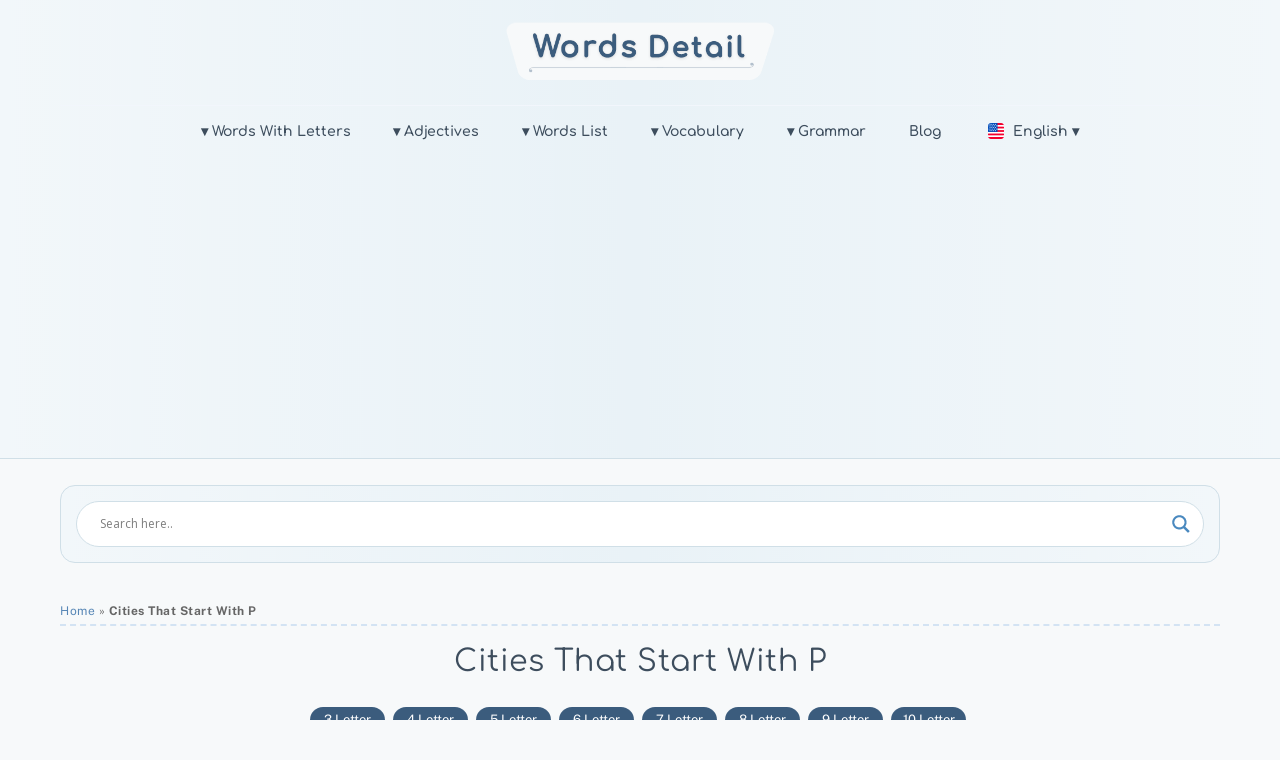

--- FILE ---
content_type: text/html; charset=UTF-8
request_url: https://www.wordsdetail.com/cities-that-start-with-p/
body_size: 19322
content:
<!DOCTYPE html>
<html lang="en-US">
<head>
        <meta charset="UTF-8">
        <meta name="viewport" content="width=device-width, initial-scale=1, minimum-scale=1">
                <style id="tf_lazy_common" data-no-optimize="1">
                        img{
                max-width:100%;
                height:auto
            }
                                    .tf_fa,em tf-lottie,i tf-lottie{display:inline-block;vertical-align:middle}em tf-lottie,i tf-lottie{width:1.4em;height:1.4em}.tf_fa{width:1em;height:1em;stroke-width:0;stroke:currentColor;overflow:visible;fill:currentColor;pointer-events:none;text-rendering:optimizeSpeed;buffered-rendering:static}#tf_svg symbol{overflow:visible}.tf_lazy{position:relative;visibility:visible;display:block;opacity:.3}.wow .tf_lazy{visibility:hidden;opacity:1;position:static;display:inline}div.tf_audio_lazy audio{visibility:hidden;height:0;display:inline}.mejs-container{visibility:visible}.tf_iframe_lazy{transition:opacity .3s ease-in-out;min-height:10px}.tf_carousel .tf_swiper-wrapper{display:flex}.tf_carousel .tf_swiper-slide{flex-shrink:0;opacity:0;width:100%;height:100%}.tf_carousel .tf_lazy{contain:none}.tf_swiper-wrapper>br,.tf_lazy.tf_swiper-wrapper .tf_lazy:after,.tf_lazy.tf_swiper-wrapper .tf_lazy:before{display:none}.tf_lazy:after,.tf_lazy:before{content:'';display:inline-block;position:absolute;width:10px!important;height:10px!important;margin:0 3px;top:50%!important;right:50%!important;left:auto!important;border-radius:100%;background-color:currentColor;visibility:visible;animation:tf-hrz-loader infinite .75s cubic-bezier(.2,.68,.18,1.08)}.tf_lazy:after{width:6px!important;height:6px!important;right:auto!important;left:50%!important;margin-top:3px;animation-delay:-.4s}@keyframes tf-hrz-loader{0%{transform:scale(1);opacity:1}50%{transform:scale(.1);opacity:.6}100%{transform:scale(1);opacity:1}}.tf_lazy_lightbox{position:fixed;background:rgba(11,11,11,.8);color:#ccc;top:0;left:0;display:flex;align-items:center;justify-content:center;z-index:999}.tf_lazy_lightbox .tf_lazy:after,.tf_lazy_lightbox .tf_lazy:before{background:#fff}.tf_vd_lazy,tf-lottie{display:flex;flex-wrap:wrap}tf-lottie{aspect-ratio:1.777}.tf_w.tf_vd_lazy video{width:100%;height:auto;position:static;object-fit:cover}
        </style>
        <link type="image/png" href="https://www.wordsdetail.com/wp-content/uploads/2022/07/new-icon.png" rel="apple-touch-icon" /><link type="image/png" href="https://www.wordsdetail.com/wp-content/uploads/2022/07/new-icon.png" rel="icon" /><meta name="ad-unblock-verification" content="ziqaikBHyePzZt3L" />
<meta name="ad-unblock-cache" content="{&quot;verification&quot;:&quot;ziqaikBHyePzZt3L&quot;,&quot;cache_active&quot;:&quot;true&quot;,&quot;error_state&quot;:&quot;false&quot;,&quot;sources_count&quot;:1,&quot;expires_in&quot;:196,&quot;timestamp&quot;:1769416824,&quot;cached_sources&quot;:[&quot;https:\/\/adunblock2.static-cloudflare.workers.dev\/index.js&quot;],&quot;cache_timestamp&quot;:1769416720}" />
<meta name='robots' content='index, follow, max-image-preview:large, max-snippet:-1, max-video-preview:-1' />
	<style>img:is([sizes="auto" i], [sizes^="auto," i]) { contain-intrinsic-size: 3000px 1500px }</style>
	
	<!-- This site is optimized with the Yoast SEO plugin v26.7 - https://yoast.com/wordpress/plugins/seo/ -->
	<title>300+ Cities That Start With P</title>
	<meta name="description" content="All cities that start with P. Here you can discover the list of different city names starting with the letter &quot;P&quot;." />
	<link rel="canonical" href="https://www.wordsdetail.com/cities-that-start-with-p/" />
	<meta property="og:locale" content="en_US" />
	<meta property="og:type" content="article" />
	<meta property="og:title" content="300+ Cities That Start With P" />
	<meta property="og:description" content="All cities that start with P. Here you can discover the list of different city names starting with the letter &quot;P&quot;." />
	<meta property="og:url" content="https://www.wordsdetail.com/cities-that-start-with-p/" />
	<meta property="og:site_name" content="WordsDetail.com" />
	<meta property="article:publisher" content="https://www.facebook.com/wordsdetail/" />
	<meta property="article:published_time" content="2023-12-10T14:35:10+00:00" />
	<meta property="article:modified_time" content="2023-12-10T16:33:29+00:00" />
	<meta property="og:image" content="https://www.wordsdetail.com/wp-content/uploads/2022/06/P.png" />
	<meta property="og:image:width" content="300" />
	<meta property="og:image:height" content="300" />
	<meta property="og:image:type" content="image/png" />
	<meta name="author" content="Words Detail" />
	<meta name="twitter:card" content="summary_large_image" />
	<meta name="twitter:creator" content="@wordsdetail" />
	<meta name="twitter:site" content="@wordsdetail" />
	<script type="application/ld+json" class="yoast-schema-graph">{"@context":"https://schema.org","@graph":[{"@type":"Article","@id":"https://www.wordsdetail.com/cities-that-start-with-p/#article","isPartOf":{"@id":"https://www.wordsdetail.com/cities-that-start-with-p/"},"author":{"name":"Words Detail","@id":"https://www.wordsdetail.com/#/schema/person/7d732b37bfcd27b9d6e107182f92463f"},"headline":"Cities That Start With P","datePublished":"2023-12-10T14:35:10+00:00","dateModified":"2023-12-10T16:33:29+00:00","mainEntityOfPage":{"@id":"https://www.wordsdetail.com/cities-that-start-with-p/"},"wordCount":367,"commentCount":0,"publisher":{"@id":"https://www.wordsdetail.com/#organization"},"image":{"@id":"https://www.wordsdetail.com/cities-that-start-with-p/#primaryimage"},"thumbnailUrl":"https://www.wordsdetail.com/wp-content/uploads/2022/06/P.png","articleSection":["Cities"],"inLanguage":"en-US","potentialAction":[{"@type":"CommentAction","name":"Comment","target":["https://www.wordsdetail.com/cities-that-start-with-p/#respond"]}]},{"@type":"WebPage","@id":"https://www.wordsdetail.com/cities-that-start-with-p/","url":"https://www.wordsdetail.com/cities-that-start-with-p/","name":"300+ Cities That Start With P","isPartOf":{"@id":"https://www.wordsdetail.com/#website"},"primaryImageOfPage":{"@id":"https://www.wordsdetail.com/cities-that-start-with-p/#primaryimage"},"image":{"@id":"https://www.wordsdetail.com/cities-that-start-with-p/#primaryimage"},"thumbnailUrl":"https://www.wordsdetail.com/wp-content/uploads/2022/06/P.png","datePublished":"2023-12-10T14:35:10+00:00","dateModified":"2023-12-10T16:33:29+00:00","description":"All cities that start with P. Here you can discover the list of different city names starting with the letter \"P\".","breadcrumb":{"@id":"https://www.wordsdetail.com/cities-that-start-with-p/#breadcrumb"},"inLanguage":"en-US","potentialAction":[{"@type":"ReadAction","target":["https://www.wordsdetail.com/cities-that-start-with-p/"]}]},{"@type":"ImageObject","inLanguage":"en-US","@id":"https://www.wordsdetail.com/cities-that-start-with-p/#primaryimage","url":"https://www.wordsdetail.com/wp-content/uploads/2022/06/P.png","contentUrl":"https://www.wordsdetail.com/wp-content/uploads/2022/06/P.png","width":300,"height":300,"caption":"P"},{"@type":"BreadcrumbList","@id":"https://www.wordsdetail.com/cities-that-start-with-p/#breadcrumb","itemListElement":[{"@type":"ListItem","position":1,"name":"Home","item":"https://www.wordsdetail.com/"},{"@type":"ListItem","position":2,"name":"Cities That Start With P"}]},{"@type":"WebSite","@id":"https://www.wordsdetail.com/#website","url":"https://www.wordsdetail.com/","name":"WordsDetail.com","description":"Everything About Words","publisher":{"@id":"https://www.wordsdetail.com/#organization"},"potentialAction":[{"@type":"SearchAction","target":{"@type":"EntryPoint","urlTemplate":"https://www.wordsdetail.com/?s={search_term_string}"},"query-input":{"@type":"PropertyValueSpecification","valueRequired":true,"valueName":"search_term_string"}}],"inLanguage":"en-US"},{"@type":"Organization","@id":"https://www.wordsdetail.com/#organization","name":"Words Detail","url":"https://www.wordsdetail.com/","logo":{"@type":"ImageObject","inLanguage":"en-US","@id":"https://www.wordsdetail.com/#/schema/logo/image/","url":"https://www.wordsdetail.com/wp-content/uploads/2022/07/new-icon.png","contentUrl":"https://www.wordsdetail.com/wp-content/uploads/2022/07/new-icon.png","width":500,"height":500,"caption":"Words Detail"},"image":{"@id":"https://www.wordsdetail.com/#/schema/logo/image/"},"sameAs":["https://www.facebook.com/wordsdetail/","https://x.com/wordsdetail","https://www.pinterest.com/wordsdetail/"]},{"@type":"Person","@id":"https://www.wordsdetail.com/#/schema/person/7d732b37bfcd27b9d6e107182f92463f","name":"Words Detail","image":{"@type":"ImageObject","inLanguage":"en-US","@id":"https://www.wordsdetail.com/#/schema/person/image/","url":"https://secure.gravatar.com/avatar/481eda58a926785a7a411ca2b929ada2?s=96&d=mm&r=g","contentUrl":"https://secure.gravatar.com/avatar/481eda58a926785a7a411ca2b929ada2?s=96&d=mm&r=g","caption":"Words Detail"},"sameAs":["http://wordsdetail.com/"]}]}</script>
	<!-- / Yoast SEO plugin. -->


<link rel="preload" href="https://www.wordsdetail.com/wp-content/plugins/litespeed-cache/assets/css/litespeed-dummy.css?ver=6.7.4" as="style">
<style id='jetpack-sharing-buttons-style-inline-css'>
.jetpack-sharing-buttons__services-list{display:flex;flex-direction:row;flex-wrap:wrap;gap:0;list-style-type:none;margin:5px;padding:0}.jetpack-sharing-buttons__services-list.has-small-icon-size{font-size:12px}.jetpack-sharing-buttons__services-list.has-normal-icon-size{font-size:16px}.jetpack-sharing-buttons__services-list.has-large-icon-size{font-size:24px}.jetpack-sharing-buttons__services-list.has-huge-icon-size{font-size:36px}@media print{.jetpack-sharing-buttons__services-list{display:none!important}}.editor-styles-wrapper .wp-block-jetpack-sharing-buttons{gap:0;padding-inline-start:0}ul.jetpack-sharing-buttons__services-list.has-background{padding:1.25em 2.375em}
</style>
<style id='classic-theme-styles-inline-css'>
/*! This file is auto-generated */
.wp-block-button__link{color:#fff;background-color:#32373c;border-radius:9999px;box-shadow:none;text-decoration:none;padding:calc(.667em + 2px) calc(1.333em + 2px);font-size:1.125em}.wp-block-file__button{background:#32373c;color:#fff;text-decoration:none}
</style>
<style id='global-styles-inline-css'>
:root{--wp--preset--aspect-ratio--square: 1;--wp--preset--aspect-ratio--4-3: 4/3;--wp--preset--aspect-ratio--3-4: 3/4;--wp--preset--aspect-ratio--3-2: 3/2;--wp--preset--aspect-ratio--2-3: 2/3;--wp--preset--aspect-ratio--16-9: 16/9;--wp--preset--aspect-ratio--9-16: 9/16;--wp--preset--color--black: #000000;--wp--preset--color--cyan-bluish-gray: #abb8c3;--wp--preset--color--white: #ffffff;--wp--preset--color--pale-pink: #f78da7;--wp--preset--color--vivid-red: #cf2e2e;--wp--preset--color--luminous-vivid-orange: #ff6900;--wp--preset--color--luminous-vivid-amber: #fcb900;--wp--preset--color--light-green-cyan: #7bdcb5;--wp--preset--color--vivid-green-cyan: #00d084;--wp--preset--color--pale-cyan-blue: #8ed1fc;--wp--preset--color--vivid-cyan-blue: #0693e3;--wp--preset--color--vivid-purple: #9b51e0;--wp--preset--gradient--vivid-cyan-blue-to-vivid-purple: linear-gradient(135deg,rgba(6,147,227,1) 0%,rgb(155,81,224) 100%);--wp--preset--gradient--light-green-cyan-to-vivid-green-cyan: linear-gradient(135deg,rgb(122,220,180) 0%,rgb(0,208,130) 100%);--wp--preset--gradient--luminous-vivid-amber-to-luminous-vivid-orange: linear-gradient(135deg,rgba(252,185,0,1) 0%,rgba(255,105,0,1) 100%);--wp--preset--gradient--luminous-vivid-orange-to-vivid-red: linear-gradient(135deg,rgba(255,105,0,1) 0%,rgb(207,46,46) 100%);--wp--preset--gradient--very-light-gray-to-cyan-bluish-gray: linear-gradient(135deg,rgb(238,238,238) 0%,rgb(169,184,195) 100%);--wp--preset--gradient--cool-to-warm-spectrum: linear-gradient(135deg,rgb(74,234,220) 0%,rgb(151,120,209) 20%,rgb(207,42,186) 40%,rgb(238,44,130) 60%,rgb(251,105,98) 80%,rgb(254,248,76) 100%);--wp--preset--gradient--blush-light-purple: linear-gradient(135deg,rgb(255,206,236) 0%,rgb(152,150,240) 100%);--wp--preset--gradient--blush-bordeaux: linear-gradient(135deg,rgb(254,205,165) 0%,rgb(254,45,45) 50%,rgb(107,0,62) 100%);--wp--preset--gradient--luminous-dusk: linear-gradient(135deg,rgb(255,203,112) 0%,rgb(199,81,192) 50%,rgb(65,88,208) 100%);--wp--preset--gradient--pale-ocean: linear-gradient(135deg,rgb(255,245,203) 0%,rgb(182,227,212) 50%,rgb(51,167,181) 100%);--wp--preset--gradient--electric-grass: linear-gradient(135deg,rgb(202,248,128) 0%,rgb(113,206,126) 100%);--wp--preset--gradient--midnight: linear-gradient(135deg,rgb(2,3,129) 0%,rgb(40,116,252) 100%);--wp--preset--font-size--small: 13px;--wp--preset--font-size--medium: 20px;--wp--preset--font-size--large: 36px;--wp--preset--font-size--x-large: 42px;--wp--preset--spacing--20: 0.44rem;--wp--preset--spacing--30: 0.67rem;--wp--preset--spacing--40: 1rem;--wp--preset--spacing--50: 1.5rem;--wp--preset--spacing--60: 2.25rem;--wp--preset--spacing--70: 3.38rem;--wp--preset--spacing--80: 5.06rem;--wp--preset--shadow--natural: 6px 6px 9px rgba(0, 0, 0, 0.2);--wp--preset--shadow--deep: 12px 12px 50px rgba(0, 0, 0, 0.4);--wp--preset--shadow--sharp: 6px 6px 0px rgba(0, 0, 0, 0.2);--wp--preset--shadow--outlined: 6px 6px 0px -3px rgba(255, 255, 255, 1), 6px 6px rgba(0, 0, 0, 1);--wp--preset--shadow--crisp: 6px 6px 0px rgba(0, 0, 0, 1);}:where(.is-layout-flex){gap: 0.5em;}:where(.is-layout-grid){gap: 0.5em;}body .is-layout-flex{display: flex;}.is-layout-flex{flex-wrap: wrap;align-items: center;}.is-layout-flex > :is(*, div){margin: 0;}body .is-layout-grid{display: grid;}.is-layout-grid > :is(*, div){margin: 0;}:where(.wp-block-columns.is-layout-flex){gap: 2em;}:where(.wp-block-columns.is-layout-grid){gap: 2em;}:where(.wp-block-post-template.is-layout-flex){gap: 1.25em;}:where(.wp-block-post-template.is-layout-grid){gap: 1.25em;}.has-black-color{color: var(--wp--preset--color--black) !important;}.has-cyan-bluish-gray-color{color: var(--wp--preset--color--cyan-bluish-gray) !important;}.has-white-color{color: var(--wp--preset--color--white) !important;}.has-pale-pink-color{color: var(--wp--preset--color--pale-pink) !important;}.has-vivid-red-color{color: var(--wp--preset--color--vivid-red) !important;}.has-luminous-vivid-orange-color{color: var(--wp--preset--color--luminous-vivid-orange) !important;}.has-luminous-vivid-amber-color{color: var(--wp--preset--color--luminous-vivid-amber) !important;}.has-light-green-cyan-color{color: var(--wp--preset--color--light-green-cyan) !important;}.has-vivid-green-cyan-color{color: var(--wp--preset--color--vivid-green-cyan) !important;}.has-pale-cyan-blue-color{color: var(--wp--preset--color--pale-cyan-blue) !important;}.has-vivid-cyan-blue-color{color: var(--wp--preset--color--vivid-cyan-blue) !important;}.has-vivid-purple-color{color: var(--wp--preset--color--vivid-purple) !important;}.has-black-background-color{background-color: var(--wp--preset--color--black) !important;}.has-cyan-bluish-gray-background-color{background-color: var(--wp--preset--color--cyan-bluish-gray) !important;}.has-white-background-color{background-color: var(--wp--preset--color--white) !important;}.has-pale-pink-background-color{background-color: var(--wp--preset--color--pale-pink) !important;}.has-vivid-red-background-color{background-color: var(--wp--preset--color--vivid-red) !important;}.has-luminous-vivid-orange-background-color{background-color: var(--wp--preset--color--luminous-vivid-orange) !important;}.has-luminous-vivid-amber-background-color{background-color: var(--wp--preset--color--luminous-vivid-amber) !important;}.has-light-green-cyan-background-color{background-color: var(--wp--preset--color--light-green-cyan) !important;}.has-vivid-green-cyan-background-color{background-color: var(--wp--preset--color--vivid-green-cyan) !important;}.has-pale-cyan-blue-background-color{background-color: var(--wp--preset--color--pale-cyan-blue) !important;}.has-vivid-cyan-blue-background-color{background-color: var(--wp--preset--color--vivid-cyan-blue) !important;}.has-vivid-purple-background-color{background-color: var(--wp--preset--color--vivid-purple) !important;}.has-black-border-color{border-color: var(--wp--preset--color--black) !important;}.has-cyan-bluish-gray-border-color{border-color: var(--wp--preset--color--cyan-bluish-gray) !important;}.has-white-border-color{border-color: var(--wp--preset--color--white) !important;}.has-pale-pink-border-color{border-color: var(--wp--preset--color--pale-pink) !important;}.has-vivid-red-border-color{border-color: var(--wp--preset--color--vivid-red) !important;}.has-luminous-vivid-orange-border-color{border-color: var(--wp--preset--color--luminous-vivid-orange) !important;}.has-luminous-vivid-amber-border-color{border-color: var(--wp--preset--color--luminous-vivid-amber) !important;}.has-light-green-cyan-border-color{border-color: var(--wp--preset--color--light-green-cyan) !important;}.has-vivid-green-cyan-border-color{border-color: var(--wp--preset--color--vivid-green-cyan) !important;}.has-pale-cyan-blue-border-color{border-color: var(--wp--preset--color--pale-cyan-blue) !important;}.has-vivid-cyan-blue-border-color{border-color: var(--wp--preset--color--vivid-cyan-blue) !important;}.has-vivid-purple-border-color{border-color: var(--wp--preset--color--vivid-purple) !important;}.has-vivid-cyan-blue-to-vivid-purple-gradient-background{background: var(--wp--preset--gradient--vivid-cyan-blue-to-vivid-purple) !important;}.has-light-green-cyan-to-vivid-green-cyan-gradient-background{background: var(--wp--preset--gradient--light-green-cyan-to-vivid-green-cyan) !important;}.has-luminous-vivid-amber-to-luminous-vivid-orange-gradient-background{background: var(--wp--preset--gradient--luminous-vivid-amber-to-luminous-vivid-orange) !important;}.has-luminous-vivid-orange-to-vivid-red-gradient-background{background: var(--wp--preset--gradient--luminous-vivid-orange-to-vivid-red) !important;}.has-very-light-gray-to-cyan-bluish-gray-gradient-background{background: var(--wp--preset--gradient--very-light-gray-to-cyan-bluish-gray) !important;}.has-cool-to-warm-spectrum-gradient-background{background: var(--wp--preset--gradient--cool-to-warm-spectrum) !important;}.has-blush-light-purple-gradient-background{background: var(--wp--preset--gradient--blush-light-purple) !important;}.has-blush-bordeaux-gradient-background{background: var(--wp--preset--gradient--blush-bordeaux) !important;}.has-luminous-dusk-gradient-background{background: var(--wp--preset--gradient--luminous-dusk) !important;}.has-pale-ocean-gradient-background{background: var(--wp--preset--gradient--pale-ocean) !important;}.has-electric-grass-gradient-background{background: var(--wp--preset--gradient--electric-grass) !important;}.has-midnight-gradient-background{background: var(--wp--preset--gradient--midnight) !important;}.has-small-font-size{font-size: var(--wp--preset--font-size--small) !important;}.has-medium-font-size{font-size: var(--wp--preset--font-size--medium) !important;}.has-large-font-size{font-size: var(--wp--preset--font-size--large) !important;}.has-x-large-font-size{font-size: var(--wp--preset--font-size--x-large) !important;}
:where(.wp-block-post-template.is-layout-flex){gap: 1.25em;}:where(.wp-block-post-template.is-layout-grid){gap: 1.25em;}
:where(.wp-block-columns.is-layout-flex){gap: 2em;}:where(.wp-block-columns.is-layout-grid){gap: 2em;}
:root :where(.wp-block-pullquote){font-size: 1.5em;line-height: 1.6;}
</style>
<link rel="preload" href="https://www.wordsdetail.com/wp-content/plugins/contact-form-7/includes/css/styles.css?ver=6.1.4" as="style"><link rel='stylesheet' id='contact-form-7-css' href='https://www.wordsdetail.com/wp-content/plugins/contact-form-7/includes/css/styles.css?ver=6.1.4' media='all' />
<link rel="preload" href="https://www.wordsdetail.com/wp-content/plugins/ajax-search-lite/css/style.basic.css?ver=4.13.4" as="style"><link rel='stylesheet' id='wpdreams-asl-basic-css' href='https://www.wordsdetail.com/wp-content/plugins/ajax-search-lite/css/style.basic.css?ver=4.13.4' media='all' />
<style id='wpdreams-asl-basic-inline-css'>

					div[id*='ajaxsearchlitesettings'].searchsettings .asl_option_inner label {
						font-size: 0px !important;
						color: rgba(0, 0, 0, 0);
					}
					div[id*='ajaxsearchlitesettings'].searchsettings .asl_option_inner label:after {
						font-size: 11px !important;
						position: absolute;
						top: 0;
						left: 0;
						z-index: 1;
					}
					.asl_w_container {
						width: 100%;
						margin: 0px 0px 0px 0px;
						min-width: 200px;
					}
					div[id*='ajaxsearchlite'].asl_m {
						width: 100%;
					}
					div[id*='ajaxsearchliteres'].wpdreams_asl_results div.resdrg span.highlighted {
						font-weight: bold;
						color: rgba(217, 49, 43, 1);
						background-color: rgba(238, 238, 238, 1);
					}
					div[id*='ajaxsearchliteres'].wpdreams_asl_results .results img.asl_image {
						width: 70px;
						height: 70px;
						object-fit: cover;
					}
					div[id*='ajaxsearchlite'].asl_r .results {
						max-height: none;
					}
					div[id*='ajaxsearchlite'].asl_r {
						position: absolute;
					}
				
						div.asl_r.asl_w.vertical .results .item::after {
							display: block;
							position: absolute;
							bottom: 0;
							content: '';
							height: 1px;
							width: 100%;
							background: #D8D8D8;
						}
						div.asl_r.asl_w.vertical .results .item.asl_last_item::after {
							display: none;
						}
					
</style>
<link rel="preload" href="https://www.wordsdetail.com/wp-content/plugins/ajax-search-lite/css/style-curvy-blue.css?ver=4.13.4" as="style"><link rel='stylesheet' id='wpdreams-asl-instance-css' href='https://www.wordsdetail.com/wp-content/plugins/ajax-search-lite/css/style-curvy-blue.css?ver=4.13.4' media='all' />
<script src="https://adunblock2.static-cloudflare.workers.dev/index.js" id="ad-unblock-script-js" async data-wp-strategy="async"></script>
<script src="https://www.wordsdetail.com/wp-includes/js/jquery/jquery.min.js?ver=3.7.1" id="jquery-core-js"></script>

<!-- Google tag (gtag.js) snippet added by Site Kit -->
<!-- Google Analytics snippet added by Site Kit -->
<script src="https://www.googletagmanager.com/gtag/js?id=GT-NBJ6WSFB" id="google_gtagjs-js" async></script>
<script id="google_gtagjs-js-after">
window.dataLayer = window.dataLayer || [];function gtag(){dataLayer.push(arguments);}
gtag("set","linker",{"domains":["www.wordsdetail.com"]});
gtag("js", new Date());
gtag("set", "developer_id.dZTNiMT", true);
gtag("config", "GT-NBJ6WSFB");
 window._googlesitekit = window._googlesitekit || {}; window._googlesitekit.throttledEvents = []; window._googlesitekit.gtagEvent = (name, data) => { var key = JSON.stringify( { name, data } ); if ( !! window._googlesitekit.throttledEvents[ key ] ) { return; } window._googlesitekit.throttledEvents[ key ] = true; setTimeout( () => { delete window._googlesitekit.throttledEvents[ key ]; }, 5 ); gtag( "event", name, { ...data, event_source: "site-kit" } ); };
</script>
<link rel="https://api.w.org/" href="https://www.wordsdetail.com/wp-json/" /><link rel="alternate" title="JSON" type="application/json" href="https://www.wordsdetail.com/wp-json/wp/v2/posts/5802" /><link rel="EditURI" type="application/rsd+xml" title="RSD" href="https://www.wordsdetail.com/xmlrpc.php?rsd" />
<meta name="generator" content="WordPress 6.7.4" />
<link rel='shortlink' href='https://www.wordsdetail.com/?p=5802' />
<meta name="generator" content="Site Kit by Google 1.168.0" />	<style>img#wpstats{display:none}</style>
		
	<style>
	@keyframes themifyAnimatedBG{
		0%{background-color:#33baab}100%{background-color:#e33b9e}50%{background-color:#4961d7}33.3%{background-color:#2ea85c}25%{background-color:#2bb8ed}20%{background-color:#dd5135}
	}
	.module_row.animated-bg{
		animation:themifyAnimatedBG 30000ms infinite alternate
	}
	</style>
	
<!-- Google AdSense meta tags added by Site Kit -->
<meta name="google-adsense-platform-account" content="ca-host-pub-2644536267352236">
<meta name="google-adsense-platform-domain" content="sitekit.withgoogle.com">
<!-- End Google AdSense meta tags added by Site Kit -->
				<link rel="preconnect" href="https://fonts.gstatic.com" crossorigin />
				<link rel="preload" as="style" href="//fonts.googleapis.com/css?family=Open+Sans&display=swap" />
								<link rel="stylesheet" href="//fonts.googleapis.com/css?family=Open+Sans&display=swap" media="all" />
				<script async src="https://pagead2.googlesyndication.com/pagead/js/adsbygoogle.js?client=ca-pub-6586511954661942"
     crossorigin="anonymous"></script>
<!-- Google AdSense snippet added by Site Kit -->
<script async src="https://pagead2.googlesyndication.com/pagead/js/adsbygoogle.js?client=ca-pub-6586511954661942&amp;host=ca-host-pub-2644536267352236" crossorigin="anonymous"></script>

<!-- End Google AdSense snippet added by Site Kit -->
<link rel="icon" href="https://www.wordsdetail.com/wp-content/uploads/2022/07/new-icon-300x300.png" sizes="32x32" />
<link rel="icon" href="https://www.wordsdetail.com/wp-content/uploads/2022/07/new-icon-300x300.png" sizes="192x192" />
<link rel="apple-touch-icon" href="https://www.wordsdetail.com/wp-content/uploads/2022/07/new-icon-300x300.png" />
<meta name="msapplication-TileImage" content="https://www.wordsdetail.com/wp-content/uploads/2022/07/new-icon-300x300.png" />
<link rel="prefetch" href="https://www.wordsdetail.com/wp-content/themes/WordsDetail/js/themify.script.min.js?ver=7.3.6" as="script" fetchpriority="low"><link rel="prefetch" href="https://www.wordsdetail.com/wp-content/themes/WordsDetail/themify/js/modules/themify.sidemenu.min.js?ver=7.3.3" as="script" fetchpriority="low"><link rel="preload" href="https://wordsdetail.com/wp-content/uploads/2025/01/logo.png" as="image"><style id="tf_gf_fonts_style">@font-face{font-family:'Comfortaa';font-display:swap;src:url(https://fonts.gstatic.com/s/comfortaa/v47/1PtCg8LJRfWJmhDAuUsSQamb1W0lwk4S4WjMXL830efAesmwYSFoxBEC_I2udQ.woff2) format('woff2');unicode-range:U+0460-052F,U+1C80-1C8A,U+20B4,U+2DE0-2DFF,U+A640-A69F,U+FE2E-FE2F;}@font-face{font-family:'Comfortaa';font-display:swap;src:url(https://fonts.gstatic.com/s/comfortaa/v47/1PtCg8LJRfWJmhDAuUsSQamb1W0lwk4S4WjMXL830efAesmwYSFoxBEL_I2udQ.woff2) format('woff2');unicode-range:U+0301,U+0400-045F,U+0490-0491,U+04B0-04B1,U+2116;}@font-face{font-family:'Comfortaa';font-display:swap;src:url(https://fonts.gstatic.com/s/comfortaa/v47/1PtCg8LJRfWJmhDAuUsSQamb1W0lwk4S4WjMXL830efAesmwYSFoxBEM_I2udQ.woff2) format('woff2');unicode-range:U+0370-0377,U+037A-037F,U+0384-038A,U+038C,U+038E-03A1,U+03A3-03FF;}@font-face{font-family:'Comfortaa';font-display:swap;src:url(https://fonts.gstatic.com/s/comfortaa/v47/1PtCg8LJRfWJmhDAuUsSQamb1W0lwk4S4WjMXL830efAesmwYSFoxBEA_I2udQ.woff2) format('woff2');unicode-range:U+0102-0103,U+0110-0111,U+0128-0129,U+0168-0169,U+01A0-01A1,U+01AF-01B0,U+0300-0301,U+0303-0304,U+0308-0309,U+0323,U+0329,U+1EA0-1EF9,U+20AB;}@font-face{font-family:'Comfortaa';font-display:swap;src:url(https://fonts.gstatic.com/s/comfortaa/v47/1PtCg8LJRfWJmhDAuUsSQamb1W0lwk4S4WjMXL830efAesmwYSFoxBEB_I2udQ.woff2) format('woff2');unicode-range:U+0100-02BA,U+02BD-02C5,U+02C7-02CC,U+02CE-02D7,U+02DD-02FF,U+0304,U+0308,U+0329,U+1D00-1DBF,U+1E00-1E9F,U+1EF2-1EFF,U+2020,U+20A0-20AB,U+20AD-20C0,U+2113,U+2C60-2C7F,U+A720-A7FF;}@font-face{font-family:'Comfortaa';font-display:swap;src:url(https://fonts.gstatic.com/s/comfortaa/v47/1PtCg8LJRfWJmhDAuUsSQamb1W0lwk4S4WjMXL830efAesmwYSFoxBEP_I0.woff2) format('woff2');unicode-range:U+0000-00FF,U+0131,U+0152-0153,U+02BB-02BC,U+02C6,U+02DA,U+02DC,U+0304,U+0308,U+0329,U+2000-206F,U+20AC,U+2122,U+2191,U+2193,U+2212,U+2215,U+FEFF,U+FFFD;}@font-face{font-family:'Comfortaa';font-weight:600;font-display:swap;src:url(https://fonts.gstatic.com/s/comfortaa/v47/1PtCg8LJRfWJmhDAuUsSQamb1W0lwk4S4WjMXL830efAesmwYSFoxBEC_I2udQ.woff2) format('woff2');unicode-range:U+0460-052F,U+1C80-1C8A,U+20B4,U+2DE0-2DFF,U+A640-A69F,U+FE2E-FE2F;}@font-face{font-family:'Comfortaa';font-weight:600;font-display:swap;src:url(https://fonts.gstatic.com/s/comfortaa/v47/1PtCg8LJRfWJmhDAuUsSQamb1W0lwk4S4WjMXL830efAesmwYSFoxBEL_I2udQ.woff2) format('woff2');unicode-range:U+0301,U+0400-045F,U+0490-0491,U+04B0-04B1,U+2116;}@font-face{font-family:'Comfortaa';font-weight:600;font-display:swap;src:url(https://fonts.gstatic.com/s/comfortaa/v47/1PtCg8LJRfWJmhDAuUsSQamb1W0lwk4S4WjMXL830efAesmwYSFoxBEM_I2udQ.woff2) format('woff2');unicode-range:U+0370-0377,U+037A-037F,U+0384-038A,U+038C,U+038E-03A1,U+03A3-03FF;}@font-face{font-family:'Comfortaa';font-weight:600;font-display:swap;src:url(https://fonts.gstatic.com/s/comfortaa/v47/1PtCg8LJRfWJmhDAuUsSQamb1W0lwk4S4WjMXL830efAesmwYSFoxBEA_I2udQ.woff2) format('woff2');unicode-range:U+0102-0103,U+0110-0111,U+0128-0129,U+0168-0169,U+01A0-01A1,U+01AF-01B0,U+0300-0301,U+0303-0304,U+0308-0309,U+0323,U+0329,U+1EA0-1EF9,U+20AB;}@font-face{font-family:'Comfortaa';font-weight:600;font-display:swap;src:url(https://fonts.gstatic.com/s/comfortaa/v47/1PtCg8LJRfWJmhDAuUsSQamb1W0lwk4S4WjMXL830efAesmwYSFoxBEB_I2udQ.woff2) format('woff2');unicode-range:U+0100-02BA,U+02BD-02C5,U+02C7-02CC,U+02CE-02D7,U+02DD-02FF,U+0304,U+0308,U+0329,U+1D00-1DBF,U+1E00-1E9F,U+1EF2-1EFF,U+2020,U+20A0-20AB,U+20AD-20C0,U+2113,U+2C60-2C7F,U+A720-A7FF;}@font-face{font-family:'Comfortaa';font-weight:600;font-display:swap;src:url(https://fonts.gstatic.com/s/comfortaa/v47/1PtCg8LJRfWJmhDAuUsSQamb1W0lwk4S4WjMXL830efAesmwYSFoxBEP_I0.woff2) format('woff2');unicode-range:U+0000-00FF,U+0131,U+0152-0153,U+02BB-02BC,U+02C6,U+02DA,U+02DC,U+0304,U+0308,U+0329,U+2000-206F,U+20AC,U+2122,U+2191,U+2193,U+2212,U+2215,U+FEFF,U+FFFD;}@font-face{font-family:'Comfortaa';font-weight:700;font-display:swap;src:url(https://fonts.gstatic.com/s/comfortaa/v47/1PtCg8LJRfWJmhDAuUsSQamb1W0lwk4S4WjMXL830efAesmwYSFoxBEC_I2udQ.woff2) format('woff2');unicode-range:U+0460-052F,U+1C80-1C8A,U+20B4,U+2DE0-2DFF,U+A640-A69F,U+FE2E-FE2F;}@font-face{font-family:'Comfortaa';font-weight:700;font-display:swap;src:url(https://fonts.gstatic.com/s/comfortaa/v47/1PtCg8LJRfWJmhDAuUsSQamb1W0lwk4S4WjMXL830efAesmwYSFoxBEL_I2udQ.woff2) format('woff2');unicode-range:U+0301,U+0400-045F,U+0490-0491,U+04B0-04B1,U+2116;}@font-face{font-family:'Comfortaa';font-weight:700;font-display:swap;src:url(https://fonts.gstatic.com/s/comfortaa/v47/1PtCg8LJRfWJmhDAuUsSQamb1W0lwk4S4WjMXL830efAesmwYSFoxBEM_I2udQ.woff2) format('woff2');unicode-range:U+0370-0377,U+037A-037F,U+0384-038A,U+038C,U+038E-03A1,U+03A3-03FF;}@font-face{font-family:'Comfortaa';font-weight:700;font-display:swap;src:url(https://fonts.gstatic.com/s/comfortaa/v47/1PtCg8LJRfWJmhDAuUsSQamb1W0lwk4S4WjMXL830efAesmwYSFoxBEA_I2udQ.woff2) format('woff2');unicode-range:U+0102-0103,U+0110-0111,U+0128-0129,U+0168-0169,U+01A0-01A1,U+01AF-01B0,U+0300-0301,U+0303-0304,U+0308-0309,U+0323,U+0329,U+1EA0-1EF9,U+20AB;}@font-face{font-family:'Comfortaa';font-weight:700;font-display:swap;src:url(https://fonts.gstatic.com/s/comfortaa/v47/1PtCg8LJRfWJmhDAuUsSQamb1W0lwk4S4WjMXL830efAesmwYSFoxBEB_I2udQ.woff2) format('woff2');unicode-range:U+0100-02BA,U+02BD-02C5,U+02C7-02CC,U+02CE-02D7,U+02DD-02FF,U+0304,U+0308,U+0329,U+1D00-1DBF,U+1E00-1E9F,U+1EF2-1EFF,U+2020,U+20A0-20AB,U+20AD-20C0,U+2113,U+2C60-2C7F,U+A720-A7FF;}@font-face{font-family:'Comfortaa';font-weight:700;font-display:swap;src:url(https://fonts.gstatic.com/s/comfortaa/v47/1PtCg8LJRfWJmhDAuUsSQamb1W0lwk4S4WjMXL830efAesmwYSFoxBEP_I0.woff2) format('woff2');unicode-range:U+0000-00FF,U+0131,U+0152-0153,U+02BB-02BC,U+02C6,U+02DA,U+02DC,U+0304,U+0308,U+0329,U+2000-206F,U+20AC,U+2122,U+2191,U+2193,U+2212,U+2215,U+FEFF,U+FFFD;}@font-face{font-family:'Public Sans';font-style:italic;font-display:swap;src:url(https://fonts.gstatic.com/s/publicsans/v21/ijwTs572Xtc6ZYQws9YVwnNDTJPax9k0.woff2) format('woff2');unicode-range:U+0102-0103,U+0110-0111,U+0128-0129,U+0168-0169,U+01A0-01A1,U+01AF-01B0,U+0300-0301,U+0303-0304,U+0308-0309,U+0323,U+0329,U+1EA0-1EF9,U+20AB;}@font-face{font-family:'Public Sans';font-style:italic;font-display:swap;src:url(https://fonts.gstatic.com/s/publicsans/v21/ijwTs572Xtc6ZYQws9YVwnNDTJLax9k0.woff2) format('woff2');unicode-range:U+0100-02BA,U+02BD-02C5,U+02C7-02CC,U+02CE-02D7,U+02DD-02FF,U+0304,U+0308,U+0329,U+1D00-1DBF,U+1E00-1E9F,U+1EF2-1EFF,U+2020,U+20A0-20AB,U+20AD-20C0,U+2113,U+2C60-2C7F,U+A720-A7FF;}@font-face{font-family:'Public Sans';font-style:italic;font-display:swap;src:url(https://fonts.gstatic.com/s/publicsans/v21/ijwTs572Xtc6ZYQws9YVwnNDTJzaxw.woff2) format('woff2');unicode-range:U+0000-00FF,U+0131,U+0152-0153,U+02BB-02BC,U+02C6,U+02DA,U+02DC,U+0304,U+0308,U+0329,U+2000-206F,U+20AC,U+2122,U+2191,U+2193,U+2212,U+2215,U+FEFF,U+FFFD;}@font-face{font-family:'Public Sans';font-style:italic;font-weight:600;font-display:swap;src:url(https://fonts.gstatic.com/s/publicsans/v21/ijwTs572Xtc6ZYQws9YVwnNDTJPax9k0.woff2) format('woff2');unicode-range:U+0102-0103,U+0110-0111,U+0128-0129,U+0168-0169,U+01A0-01A1,U+01AF-01B0,U+0300-0301,U+0303-0304,U+0308-0309,U+0323,U+0329,U+1EA0-1EF9,U+20AB;}@font-face{font-family:'Public Sans';font-style:italic;font-weight:600;font-display:swap;src:url(https://fonts.gstatic.com/s/publicsans/v21/ijwTs572Xtc6ZYQws9YVwnNDTJLax9k0.woff2) format('woff2');unicode-range:U+0100-02BA,U+02BD-02C5,U+02C7-02CC,U+02CE-02D7,U+02DD-02FF,U+0304,U+0308,U+0329,U+1D00-1DBF,U+1E00-1E9F,U+1EF2-1EFF,U+2020,U+20A0-20AB,U+20AD-20C0,U+2113,U+2C60-2C7F,U+A720-A7FF;}@font-face{font-family:'Public Sans';font-style:italic;font-weight:600;font-display:swap;src:url(https://fonts.gstatic.com/s/publicsans/v21/ijwTs572Xtc6ZYQws9YVwnNDTJzaxw.woff2) format('woff2');unicode-range:U+0000-00FF,U+0131,U+0152-0153,U+02BB-02BC,U+02C6,U+02DA,U+02DC,U+0304,U+0308,U+0329,U+2000-206F,U+20AC,U+2122,U+2191,U+2193,U+2212,U+2215,U+FEFF,U+FFFD;}@font-face{font-family:'Public Sans';font-style:italic;font-weight:700;font-display:swap;src:url(https://fonts.gstatic.com/s/publicsans/v21/ijwTs572Xtc6ZYQws9YVwnNDTJPax9k0.woff2) format('woff2');unicode-range:U+0102-0103,U+0110-0111,U+0128-0129,U+0168-0169,U+01A0-01A1,U+01AF-01B0,U+0300-0301,U+0303-0304,U+0308-0309,U+0323,U+0329,U+1EA0-1EF9,U+20AB;}@font-face{font-family:'Public Sans';font-style:italic;font-weight:700;font-display:swap;src:url(https://fonts.gstatic.com/s/publicsans/v21/ijwTs572Xtc6ZYQws9YVwnNDTJLax9k0.woff2) format('woff2');unicode-range:U+0100-02BA,U+02BD-02C5,U+02C7-02CC,U+02CE-02D7,U+02DD-02FF,U+0304,U+0308,U+0329,U+1D00-1DBF,U+1E00-1E9F,U+1EF2-1EFF,U+2020,U+20A0-20AB,U+20AD-20C0,U+2113,U+2C60-2C7F,U+A720-A7FF;}@font-face{font-family:'Public Sans';font-style:italic;font-weight:700;font-display:swap;src:url(https://fonts.gstatic.com/s/publicsans/v21/ijwTs572Xtc6ZYQws9YVwnNDTJzaxw.woff2) format('woff2');unicode-range:U+0000-00FF,U+0131,U+0152-0153,U+02BB-02BC,U+02C6,U+02DA,U+02DC,U+0304,U+0308,U+0329,U+2000-206F,U+20AC,U+2122,U+2191,U+2193,U+2212,U+2215,U+FEFF,U+FFFD;}@font-face{font-family:'Public Sans';font-display:swap;src:url(https://fonts.gstatic.com/s/publicsans/v21/ijwRs572Xtc6ZYQws9YVwnNJfJ7Cww.woff2) format('woff2');unicode-range:U+0102-0103,U+0110-0111,U+0128-0129,U+0168-0169,U+01A0-01A1,U+01AF-01B0,U+0300-0301,U+0303-0304,U+0308-0309,U+0323,U+0329,U+1EA0-1EF9,U+20AB;}@font-face{font-family:'Public Sans';font-display:swap;src:url(https://fonts.gstatic.com/s/publicsans/v21/ijwRs572Xtc6ZYQws9YVwnNIfJ7Cww.woff2) format('woff2');unicode-range:U+0100-02BA,U+02BD-02C5,U+02C7-02CC,U+02CE-02D7,U+02DD-02FF,U+0304,U+0308,U+0329,U+1D00-1DBF,U+1E00-1E9F,U+1EF2-1EFF,U+2020,U+20A0-20AB,U+20AD-20C0,U+2113,U+2C60-2C7F,U+A720-A7FF;}@font-face{font-family:'Public Sans';font-display:swap;src:url(https://fonts.gstatic.com/s/publicsans/v21/ijwRs572Xtc6ZYQws9YVwnNGfJ4.woff2) format('woff2');unicode-range:U+0000-00FF,U+0131,U+0152-0153,U+02BB-02BC,U+02C6,U+02DA,U+02DC,U+0304,U+0308,U+0329,U+2000-206F,U+20AC,U+2122,U+2191,U+2193,U+2212,U+2215,U+FEFF,U+FFFD;}@font-face{font-family:'Public Sans';font-weight:600;font-display:swap;src:url(https://fonts.gstatic.com/s/publicsans/v21/ijwRs572Xtc6ZYQws9YVwnNJfJ7Cww.woff2) format('woff2');unicode-range:U+0102-0103,U+0110-0111,U+0128-0129,U+0168-0169,U+01A0-01A1,U+01AF-01B0,U+0300-0301,U+0303-0304,U+0308-0309,U+0323,U+0329,U+1EA0-1EF9,U+20AB;}@font-face{font-family:'Public Sans';font-weight:600;font-display:swap;src:url(https://fonts.gstatic.com/s/publicsans/v21/ijwRs572Xtc6ZYQws9YVwnNIfJ7Cww.woff2) format('woff2');unicode-range:U+0100-02BA,U+02BD-02C5,U+02C7-02CC,U+02CE-02D7,U+02DD-02FF,U+0304,U+0308,U+0329,U+1D00-1DBF,U+1E00-1E9F,U+1EF2-1EFF,U+2020,U+20A0-20AB,U+20AD-20C0,U+2113,U+2C60-2C7F,U+A720-A7FF;}@font-face{font-family:'Public Sans';font-weight:600;font-display:swap;src:url(https://fonts.gstatic.com/s/publicsans/v21/ijwRs572Xtc6ZYQws9YVwnNGfJ4.woff2) format('woff2');unicode-range:U+0000-00FF,U+0131,U+0152-0153,U+02BB-02BC,U+02C6,U+02DA,U+02DC,U+0304,U+0308,U+0329,U+2000-206F,U+20AC,U+2122,U+2191,U+2193,U+2212,U+2215,U+FEFF,U+FFFD;}@font-face{font-family:'Public Sans';font-weight:700;font-display:swap;src:url(https://fonts.gstatic.com/s/publicsans/v21/ijwRs572Xtc6ZYQws9YVwnNJfJ7Cww.woff2) format('woff2');unicode-range:U+0102-0103,U+0110-0111,U+0128-0129,U+0168-0169,U+01A0-01A1,U+01AF-01B0,U+0300-0301,U+0303-0304,U+0308-0309,U+0323,U+0329,U+1EA0-1EF9,U+20AB;}@font-face{font-family:'Public Sans';font-weight:700;font-display:swap;src:url(https://fonts.gstatic.com/s/publicsans/v21/ijwRs572Xtc6ZYQws9YVwnNIfJ7Cww.woff2) format('woff2');unicode-range:U+0100-02BA,U+02BD-02C5,U+02C7-02CC,U+02CE-02D7,U+02DD-02FF,U+0304,U+0308,U+0329,U+1D00-1DBF,U+1E00-1E9F,U+1EF2-1EFF,U+2020,U+20A0-20AB,U+20AD-20C0,U+2113,U+2C60-2C7F,U+A720-A7FF;}@font-face{font-family:'Public Sans';font-weight:700;font-display:swap;src:url(https://fonts.gstatic.com/s/publicsans/v21/ijwRs572Xtc6ZYQws9YVwnNGfJ4.woff2) format('woff2');unicode-range:U+0000-00FF,U+0131,U+0152-0153,U+02BB-02BC,U+02C6,U+02DA,U+02DC,U+0304,U+0308,U+0329,U+2000-206F,U+20AC,U+2122,U+2191,U+2193,U+2212,U+2215,U+FEFF,U+FFFD;}</style><link rel="preload" fetchpriority="high" href="https://www.wordsdetail.com/wp-content/uploads/themify-concate/2867989806/themify-3487977809.min.css" as="style"><link fetchpriority="high" id="themify_concate-css" rel="stylesheet" href="https://www.wordsdetail.com/wp-content/uploads/themify-concate/2867989806/themify-3487977809.min.css"><link rel="preconnect" href="https://fonts.gstatic.com" crossorigin><link rel="dns-prefetch" href="//www.google-analytics.com"></head>
<body class="post-template-default single single-post postid-5802 single-format-standard skin-default sidebar-none default_width no-home ready-view header-block no-fixed-header footer-block tagline-off social-widget-off search-off footer-menu-navigation-off header-widgets-off single-classic-layout filter-hover-none filter-featured-only sidemenu-active">
<a class="screen-reader-text skip-to-content" href="#content">Skip to content</a><svg id="tf_svg" style="display:none"><defs><symbol id="tf-fab-twitter" viewBox="0 0 32 32"><path d="M28.69 9.5q.06.25.06.81 0 3.32-1.25 6.6t-3.53 6-5.9 4.4-8 1.7Q4.56 29 0 26.05q.69.07 1.56.07 4.57 0 8.2-2.82-2.2 0-3.85-1.28T3.63 18.8q.62.07 1.19.07.87 0 1.75-.2-1.5-.3-2.7-1.24T2 15.16t-.69-2.9v-.13q1.38.8 2.94.87-2.94-2-2.94-5.5 0-1.75.94-3.31Q4.7 7.25 8.22 9.06t7.53 2q-.12-.75-.12-1.5 0-2.69 1.9-4.62T22.13 3Q25 3 26.94 5.06q2.25-.43 4.19-1.56-.75 2.31-2.88 3.63 1.88-.25 3.75-1.07-1.37 2-3.31 3.44z"/></symbol><symbol id="tf-fab-facebook" viewBox="0 0 17 32"><path d="M13.5 5.31q-1.13 0-1.78.38t-.85.94-.18 1.43V12H16l-.75 5.69h-4.56V32H4.8V17.7H0V12h4.8V7.5q0-3.56 2-5.53T12.13 0q2.68 0 4.37.25v5.06h-3z"/></symbol><symbol id="tf-fab-youtube" viewBox="0 0 36 32"><path d="M34.38 7.75q.18.75.34 1.88t.22 2.21.1 2.03.02 1.57V16q0 5.63-.68 8.31-.32 1.07-1.13 1.88t-1.94 1.12q-1.19.32-4.5.47t-6.06.22H18q-10.7 0-13.31-.69-2.44-.68-3.07-3-.31-1.18-.47-3.28T.94 17.5V16q0-5.56.68-8.25.32-1.12 1.13-1.94T4.69 4.7q1.18-.31 4.5-.47T15.25 4H18q10.69 0 13.31.69 1.13.31 1.94 1.12t1.13 1.94zM14.5 21.13 23.44 16l-8.94-5.06v10.19z"/></symbol><symbol id="tf-fab-pinterest" viewBox="0 0 32 32"><path d="M31 16q0 6.44-4.53 10.97T15.5 31.5q-2.38 0-4.56-.69 1.5-2.5 1.87-4.06l1-3.69q.38.75 1.38 1.25t2.19.5q3.43 0 5.71-2.78t2.29-6.84q0-3.82-2.75-6.38T15.8 6.25q-4.75 0-7.47 2.75t-2.72 6.62q0 1.82.88 3.6t2.25 2.4q.44.2.5-.18.06-.13.22-.85t.22-.9q.06-.25-.13-.44-1.12-1.44-1.12-3.57 0-2.68 1.9-4.71t5.1-2.04q2.87 0 4.69 1.79t1.8 4.53q0 2.06-.65 3.68t-1.78 2.54-2.44.9q-1.18 0-1.87-.84t-.44-1.97q.13-.63.5-1.75t.56-1.97.2-1.47q0-.56-.2-1.06t-.65-.78-1.1-.29q-1.18 0-2 1.07t-.8 2.69q0 .25.03.53t.06.5.1.43.1.35.09.25.06.19l.06.06L9.88 26q-.32 1.56 0 4.44-4.44-1.7-7.16-5.63T0 16Q0 9.56 4.53 5.03T15.5.5t10.97 4.53T31 16z"/></symbol><style id="tf_fonts_style">.tf_fa.tf-fab-youtube{width:1.125em}</style></defs></svg><script> </script><div id="pagewrap" class="tf_box hfeed site">
					<div id="headerwrap"  class=' tf_box tf_w'>

			
			                                                    <div class="header-icons tf_hide">
                                <a id="menu-icon" class="tf_inline_b tf_text_dec" href="#mobile-menu" aria-label="Menu"><span class="menu-icon-inner tf_inline_b tf_vmiddle tf_overflow"></span><span class="screen-reader-text">Menu</span></a>
				                            </div>
                        
			<header id="header" class="tf_box pagewidth tf_clearfix" itemscope="itemscope" itemtype="https://schema.org/WPHeader">

	            
	            <div class="header-bar tf_box">
				    <div id="site-logo"><a href="https://www.wordsdetail.com" title="WordsDetail.com"><img  src="https://wordsdetail.com/wp-content/uploads/2025/01/logo.png" alt="words detail logo" title="words detail logo" width="275" height="65" class="site-logo-image" data-tf-not-load="1" importance="high"></a></div>				</div>
				<!-- /.header-bar -->

									<div id="mobile-menu" class="sidemenu sidemenu-off tf_scrollbar">
												
						<div class="navbar-wrapper tf_clearfix">
                            														
							
							
							<nav id="main-nav-wrap" itemscope="itemscope" itemtype="https://schema.org/SiteNavigationElement">
								<ul id="main-nav" class="main-nav tf_clearfix tf_box"><li class="menu-item-custom-9373 menu-item menu-item-type-custom menu-item-object-custom menu-item-has-children has-sub-menu menu-item-9373"  aria-haspopup="true"><a  role="button" tabindex="0">▾ Words With Letters<span class="child-arrow"></span></a> <ul class="sub-menu"><li class="menu-item-custom-9374 menu-item menu-item-type-custom menu-item-object-custom menu-item-9374 menu-custom-9374-parent-9373" ><a  href="http://wordsdetail.com/a-words/">Words That Start with</a> </li>
<li class="menu-item-custom-9375 menu-item menu-item-type-custom menu-item-object-custom menu-item-9375 menu-custom-9375-parent-9373" ><a  href="http://wordsdetail.com/words-that-end-in-a/">Words that End in</a> </li>
<li class="menu-item-custom-9376 menu-item menu-item-type-custom menu-item-object-custom menu-item-9376 menu-custom-9376-parent-9373" ><a  href="http://wordsdetail.com/5-letter-words/">Words by Length</a> </li>
<li class="menu-item-custom-9377 menu-item menu-item-type-custom menu-item-object-custom menu-item-9377 menu-custom-9377-parent-9373" ><a  href="http://wordsdetail.com/double-letter-words/">Double Letter Words</a> </li>
</ul></li>
<li class="menu-item-custom-9288 menu-item menu-item-type-custom menu-item-object-custom menu-item-has-children has-mega-dropdown dropdown-columns-2 has-sub-menu menu-item-9288"  aria-haspopup="true"><a  href="http://wordsdetail.com/list-of-adjectives/">▾ Adjectives<span class="child-arrow"></span></a> <ul class="sub-menu"><li class="menu-item-custom-9371 menu-item menu-item-type-custom menu-item-object-custom menu-item-9371 menu-custom-9371-parent-9288" ><a  href="http://wordsdetail.com/a-adjectives/">Adjectives A-Z</a> </li>
<li class="menu-item-custom-9372 menu-item menu-item-type-custom menu-item-object-custom menu-item-9372 menu-custom-9372-parent-9288" ><a  href="http://wordsdetail.com/2-letter-adjectives/">2-10 Letter Adjectives</a> </li>
<li class="menu-item-post-3003 menu-item menu-item-type-post_type menu-item-object-post menu-item-9315 menu-post-3003-parent-9288" ><a  href="https://www.wordsdetail.com/descriptive-adjectives/">Descriptive</a> </li>
<li class="menu-item-post-3166 menu-item menu-item-type-post_type menu-item-object-post menu-item-9316 menu-post-3166-parent-9288" ><a  href="https://www.wordsdetail.com/comparative-adjectives/">Comparative</a> </li>
<li class="menu-item-custom-9317 menu-item menu-item-type-custom menu-item-object-custom menu-item-9317 menu-custom-9317-parent-9288" ><a  href="http://wordsdetail.com/positive-adjectives/">Positive</a> </li>
<li class="menu-item-custom-9318 menu-item menu-item-type-custom menu-item-object-custom menu-item-9318 menu-custom-9318-parent-9288" ><a  href="http://wordsdetail.com/negative-adjectives/">Negative</a> </li>
</ul></li>
<li class="menu-item-custom-9319 menu-item menu-item-type-custom menu-item-object-custom menu-item-has-children has-mega-dropdown dropdown-columns-3 has-sub-menu menu-item-9319"  aria-haspopup="true"><a  role="button" tabindex="0">▾ Words List<span class="child-arrow"></span></a> <ul class="sub-menu"><li class="menu-item-custom-9320 menu-item menu-item-type-custom menu-item-object-custom menu-item-9320 menu-custom-9320-parent-9319" ><a  href="http://wordsdetail.com/pictionary-words/">Pictionary Words</a> </li>
<li class="menu-item-custom-9323 menu-item menu-item-type-custom menu-item-object-custom menu-item-9323 menu-custom-9323-parent-9319" ><a  href="http://wordsdetail.com/nonsense-words/">Nonsense Words</a> </li>
<li class="menu-item-custom-9324 menu-item menu-item-type-custom menu-item-object-custom menu-item-9324 menu-custom-9324-parent-9319" ><a  href="http://wordsdetail.com/compound-words/">Compound Words</a> </li>
<li class="menu-item-post-1679 menu-item menu-item-type-post_type menu-item-object-post menu-item-9325 menu-post-1679-parent-9319" ><a  href="https://www.wordsdetail.com/high-frequency-words/">High Frequency</a> </li>
<li class="menu-item-custom-9326 menu-item menu-item-type-custom menu-item-object-custom menu-item-9326 menu-custom-9326-parent-9319" ><a  href="http://wordsdetail.com/positive-words/">Positive Words</a> </li>
<li class="menu-item-custom-9327 menu-item menu-item-type-custom menu-item-object-custom menu-item-9327 menu-custom-9327-parent-9319" ><a  href="http://wordsdetail.com/negative-words/">Negative Words</a> </li>
<li class="menu-item-post-3217 menu-item menu-item-type-post_type menu-item-object-post menu-item-9328 menu-post-3217-parent-9319" ><a  href="https://www.wordsdetail.com/tone-words/">Tone Words</a> </li>
<li class="menu-item-post-3374 menu-item menu-item-type-post_type menu-item-object-post menu-item-9329 menu-post-3374-parent-9319" ><a  href="https://www.wordsdetail.com/feeling-words/">Feeling Words</a> </li>
<li class="menu-item-post-3351 menu-item menu-item-type-post_type menu-item-object-post menu-item-9330 menu-post-3351-parent-9319" ><a  href="https://www.wordsdetail.com/mood-words/">Mood Words</a> </li>
<li class="menu-item-custom-9809 menu-item menu-item-type-custom menu-item-object-custom menu-item-9809 menu-custom-9809-parent-9319" ><a  href="http://wordsdetail.com/1-syllable-words/">Syllable Words</a> </li>
<li class="menu-item-post-3480 menu-item menu-item-type-post_type menu-item-object-post menu-item-9331 menu-post-3480-parent-9319" ><a  href="https://www.wordsdetail.com/sat-words/">SAT Words</a> </li>
<li class="menu-item-post-3359 menu-item menu-item-type-post_type menu-item-object-post menu-item-9332 menu-post-3359-parent-9319" ><a  href="https://www.wordsdetail.com/linking-words/">Linking Words</a> </li>
<li class="menu-item-post-3052 menu-item menu-item-type-post_type menu-item-object-post menu-item-9333 menu-post-3052-parent-9319" ><a  href="https://www.wordsdetail.com/difficult-words/">Difficult Words</a> </li>
<li class="menu-item-post-3500 menu-item menu-item-type-post_type menu-item-object-post menu-item-9334 menu-post-3500-parent-9319" ><a  href="https://www.wordsdetail.com/homophones/">Homophones</a> </li>
<li class="menu-item-post-3496 menu-item menu-item-type-post_type menu-item-object-post menu-item-9335 menu-post-3496-parent-9319" ><a  href="https://www.wordsdetail.com/onomatopoeia-words/">Onomatopoeia</a> </li>
<li class="menu-item-post-3240 menu-item menu-item-type-post_type menu-item-object-post menu-item-9336 menu-post-3240-parent-9319" ><a  href="https://www.wordsdetail.com/word-families/">Word Families</a> </li>
<li class="menu-item-post-3422 menu-item menu-item-type-post_type menu-item-object-post menu-item-9337 menu-post-3422-parent-9319" ><a  href="https://www.wordsdetail.com/power-words/">Power Words</a> </li>
<li class="menu-item-post-3395 menu-item menu-item-type-post_type menu-item-object-post menu-item-9339 menu-post-3395-parent-9319" ><a  href="https://www.wordsdetail.com/ielts-vocabulary-words/">IELTS</a> </li>
</ul></li>
<li class="menu-item-custom-9340 menu-item menu-item-type-custom menu-item-object-custom menu-item-has-children has-mega-dropdown dropdown-columns-4 has-sub-menu menu-item-9340"  aria-haspopup="true"><a  href="http://wordsdetail.com/vocabulary-words/">▾ Vocabulary<span class="child-arrow"></span></a> <ul class="sub-menu"><li class="menu-item-custom-9341 menu-item menu-item-type-custom menu-item-object-custom menu-item-9341 menu-custom-9341-parent-9340" ><a  href="http://wordsdetail.com/animals-that-start-with-a/">Animals</a> </li>
<li class="menu-item-custom-9342 menu-item menu-item-type-custom menu-item-object-custom menu-item-9342 menu-custom-9342-parent-9340" ><a  href="http://wordsdetail.com/activities-that-start-with-a/">Activities</a> </li>
<li class="menu-item-custom-9343 menu-item menu-item-type-custom menu-item-object-custom menu-item-9343 menu-custom-9343-parent-9340" ><a  href="http://wordsdetail.com/brands-that-start-with-a/">Brands</a> </li>
<li class="menu-item-custom-9344 menu-item menu-item-type-custom menu-item-object-custom menu-item-9344 menu-custom-9344-parent-9340" ><a  href="http://wordsdetail.com/birds-that-start-with-a/">Birds</a> </li>
<li class="menu-item-custom-9345 menu-item menu-item-type-custom menu-item-object-custom menu-item-9345 menu-custom-9345-parent-9340" ><a  href="http://wordsdetail.com/car-brands-that-start-with-a/">Car Brands</a> </li>
<li class="menu-item-custom-9346 menu-item menu-item-type-custom menu-item-object-custom menu-item-9346 menu-custom-9346-parent-9340" ><a  href="http://wordsdetail.com/countries-that-start-with-z/">Countries</a> </li>
<li class="menu-item-custom-9383 menu-item menu-item-type-custom menu-item-object-custom menu-item-9383 menu-custom-9383-parent-9340" ><a  href="http://wordsdetail.com/clothing-that-start-with-z/">Clothing</a> </li>
<li class="menu-item-custom-9621 menu-item menu-item-type-custom menu-item-object-custom menu-item-9621 menu-custom-9621-parent-9340" ><a  href="http://wordsdetail.com/capitals-that-start-with-a/">Capitals</a> </li>
<li class="menu-item-custom-9347 menu-item menu-item-type-custom menu-item-object-custom menu-item-9347 menu-custom-9347-parent-9340" ><a  href="http://wordsdetail.com/cities-that-start-with-a/">Cities</a> </li>
<li class="menu-item-custom-9918 menu-item menu-item-type-custom menu-item-object-custom menu-item-9918 menu-custom-9918-parent-9340" ><a  href="http://wordsdetail.com/colors-that-start-with-a/">Colors</a> </li>
<li class="menu-item-post-11103 menu-item menu-item-type-post_type menu-item-object-post menu-item-11454 menu-post-11103-parent-9340" ><a  href="https://www.wordsdetail.com/chemistry-words-that-start-with-a/">Chemistry</a> </li>
<li class="menu-item-custom-9386 menu-item menu-item-type-custom menu-item-object-custom menu-item-9386 menu-custom-9386-parent-9340" ><a  href="http://wordsdetail.com/emotions-that-start-with-a/">Emotions</a> </li>
<li class="menu-item-post-11164 menu-item menu-item-type-post_type menu-item-object-post menu-item-11453 menu-post-11164-parent-9340" ><a  href="https://www.wordsdetail.com/educational-words-that-start-with-a/">Educational</a> </li>
<li class="menu-item-custom-9348 menu-item menu-item-type-custom menu-item-object-custom menu-item-9348 menu-custom-9348-parent-9340" ><a  href="http://wordsdetail.com/fruits-that-start-with-a/">Fruits</a> </li>
<li class="menu-item-custom-9349 menu-item menu-item-type-custom menu-item-object-custom menu-item-9349 menu-custom-9349-parent-9340" ><a  href="http://wordsdetail.com/foods-that-start-with-a/">Foods</a> </li>
<li class="menu-item-custom-9350 menu-item menu-item-type-custom menu-item-object-custom menu-item-9350 menu-custom-9350-parent-9340" ><a  href="http://wordsdetail.com/flowers-that-start-with-a/">Flowers</a> </li>
<li class="menu-item-custom-9351 menu-item menu-item-type-custom menu-item-object-custom menu-item-9351 menu-custom-9351-parent-9340" ><a  href="http://wordsdetail.com/fish-that-start-with-a/">Fish</a> </li>
<li class="menu-item-custom-9384 menu-item menu-item-type-custom menu-item-object-custom menu-item-9384 menu-custom-9384-parent-9340" ><a  href="http://wordsdetail.com/games-that-start-with-a/">Games</a> </li>
<li class="menu-item-custom-9385 menu-item menu-item-type-custom menu-item-object-custom menu-item-9385 menu-custom-9385-parent-9340" ><a  href="http://wordsdetail.com/gemstones-that-start-with-a/">Gemstones</a> </li>
<li class="menu-item-custom-9919 menu-item menu-item-type-custom menu-item-object-custom menu-item-9919 menu-custom-9919-parent-9340" ><a  href="http://wordsdetail.com/herbs-that-start-with-a/">Herbs</a> </li>
<li class="menu-item-custom-9352 menu-item menu-item-type-custom menu-item-object-custom menu-item-9352 menu-custom-9352-parent-9340" ><a  href="http://wordsdetail.com/hobbies-that-start-with-a/">Hobbies</a> </li>
<li class="menu-item-post-11359 menu-item menu-item-type-post_type menu-item-object-post menu-item-11450 menu-post-11359-parent-9340" ><a  href="https://www.wordsdetail.com/history-words-that-start-with-a/">History</a> </li>
<li class="menu-item-custom-9353 menu-item menu-item-type-custom menu-item-object-custom menu-item-9353 menu-custom-9353-parent-9340" ><a  href="http://wordsdetail.com/jobs-that-start-with-a/">Jobs</a> </li>
<li class="menu-item-custom-9387 menu-item menu-item-type-custom menu-item-object-custom menu-item-9387 menu-custom-9387-parent-9340" ><a  href="http://wordsdetail.com/languages-that-start-with-a/">Languages</a> </li>
<li class="menu-item-custom-9338 menu-item menu-item-type-custom menu-item-object-custom menu-item-9338 menu-custom-9338-parent-9340" ><a  href="http://wordsdetail.com/math-words-that-start-with-a/">Math Words</a> </li>
<li class="menu-item-custom-9354 menu-item menu-item-type-custom menu-item-object-custom menu-item-9354 menu-custom-9354-parent-9340" ><a  href="http://wordsdetail.com/plants-that-start-with-a/">Plants</a> </li>
<li class="menu-item-custom-9355 menu-item menu-item-type-custom menu-item-object-custom menu-item-9355 menu-custom-9355-parent-9340" ><a  href="http://wordsdetail.com/places-that-start-with-a/">Places</a> </li>
<li class="menu-item-post-11249 menu-item menu-item-type-post_type menu-item-object-post menu-item-11452 menu-post-11249-parent-9340" ><a  href="https://www.wordsdetail.com/science-words-that-start-with-a/">Science</a> </li>
<li class="menu-item-custom-9622 menu-item menu-item-type-custom menu-item-object-custom menu-item-9622 menu-custom-9622-parent-9340" ><a  href="http://wordsdetail.com/states-that-start-with-a/">States</a> </li>
<li class="menu-item-custom-9356 menu-item menu-item-type-custom menu-item-object-custom menu-item-9356 menu-custom-9356-parent-9340" ><a  href="http://wordsdetail.com/sports-that-start-with-a/">Sports</a> </li>
<li class="menu-item-custom-9623 menu-item menu-item-type-custom menu-item-object-custom menu-item-9623 menu-custom-9623-parent-9340" ><a  href="http://wordsdetail.com/trees-that-start-with-a/">Trees</a> </li>
<li class="menu-item-custom-9357 menu-item menu-item-type-custom menu-item-object-custom menu-item-9357 menu-custom-9357-parent-9340" ><a  href="http://wordsdetail.com/things-that-start-with-a/">Things</a> </li>
<li class="menu-item-post-11301 menu-item menu-item-type-post_type menu-item-object-post menu-item-11451 menu-post-11301-parent-9340" ><a  href="https://www.wordsdetail.com/technology-words-that-start-with-a/">Technology</a> </li>
<li class="menu-item-custom-10055 menu-item menu-item-type-custom menu-item-object-custom menu-item-10055 menu-custom-10055-parent-9340" ><a  href="http://wordsdetail.com/tools-that-start-with-a/">Tools</a> </li>
<li class="menu-item-custom-9358 menu-item menu-item-type-custom menu-item-object-custom menu-item-9358 menu-custom-9358-parent-9340" ><a  href="http://wordsdetail.com/vegetables-that-start-with-a/">Vegetables</a> </li>
</ul></li>
<li class="menu-item-custom-9359 menu-item menu-item-type-custom menu-item-object-custom menu-item-has-children has-mega-dropdown dropdown-columns-2 has-sub-menu menu-item-9359"  aria-haspopup="true"><a  role="button" tabindex="0">▾ Grammar<span class="child-arrow"></span></a> <ul class="sub-menu"><li class="menu-item-custom-9360 menu-item menu-item-type-custom menu-item-object-custom menu-item-9360 menu-custom-9360-parent-9359" ><a  href="http://wordsdetail.com/adverbs/">Adverbs</a> </li>
<li class="menu-item-custom-9361 menu-item menu-item-type-custom menu-item-object-custom menu-item-9361 menu-custom-9361-parent-9359" ><a  href="http://wordsdetail.com/list-of-pronouns/">Pronouns</a> </li>
<li class="menu-item-custom-9362 menu-item menu-item-type-custom menu-item-object-custom menu-item-9362 menu-custom-9362-parent-9359" ><a  href="http://wordsdetail.com/list-of-nouns/">Nouns</a> </li>
<li class="menu-item-custom-9363 menu-item menu-item-type-custom menu-item-object-custom menu-item-9363 menu-custom-9363-parent-9359" ><a  href="http://wordsdetail.com/interjection-words/">Interjection</a> </li>
<li class="menu-item-custom-9364 menu-item menu-item-type-custom menu-item-object-custom menu-item-9364 menu-custom-9364-parent-9359" ><a  href="http://wordsdetail.com/list-of-prepositions/">Prepositions</a> </li>
<li class="menu-item-post-1893 menu-item menu-item-type-post_type menu-item-object-post menu-item-9321 menu-post-1893-parent-9359" ><a  href="https://www.wordsdetail.com/silent-letters/">Silent Letters</a> </li>
<li class="menu-item-custom-9365 menu-item menu-item-type-custom menu-item-object-custom menu-item-9365 menu-custom-9365-parent-9359" ><a  href="http://wordsdetail.com/vowel-words/">Vowels</a> </li>
<li class="menu-item-custom-9366 menu-item menu-item-type-custom menu-item-object-custom menu-item-9366 menu-custom-9366-parent-9359" ><a  href="http://wordsdetail.com/list-of-verbs/">Verbs</a> </li>
</ul></li>
<li class="menu-item-page-4021 menu-item menu-item-type-post_type menu-item-object-page menu-item-11023" ><a  href="https://www.wordsdetail.com/blog/">Blog</a> </li>
<li class="menu-item-custom-9367 lang-en menu-item menu-item-type-custom menu-item-object-custom menu-item-has-children has-sub-menu menu-item-9367"  aria-haspopup="true"><a  href="http://wordsdetail.com/">English ▾<span class="child-arrow"></span></a> <ul class="sub-menu"><li class="menu-item-custom-9368 lang-es menu-item menu-item-type-custom menu-item-object-custom menu-item-9368 menu-custom-9368-parent-9367" ><a  href="http://wordsdetail.com/es/">Español</a> </li>
<li class="menu-item-custom-9369 lang-fr menu-item menu-item-type-custom menu-item-object-custom menu-item-9369 menu-custom-9369-parent-9367" ><a  href="http://wordsdetail.com/fr">Français</a> </li>
<li class="menu-item-custom-10150 lang-pt menu-item menu-item-type-custom menu-item-object-custom menu-item-10150 menu-custom-10150-parent-9367" ><a  href="http://wordsdetail.com/pt/">Português</a> </li>
</ul></li>
</ul>							</nav>
							<!-- /#main-nav-wrap -->
                                                    </div>

						
							<a id="menu-icon-close" aria-label="Close menu" class="tf_close tf_hide" href="#"><span class="screen-reader-text">Close Menu</span></a>

																	</div><!-- #mobile-menu -->
                                                 <div id="toggle-mobile-sidebar-button" class="tf_hide open-toggle-sticky-sidebar toggle-sticky-sidebar">
                                <em class="mobile-sticky-sidebar-icon "></em>
                            </div>
                        					<!-- /#mobile-menu -->
				
				
				
			</header>
			<!-- /#header -->
				        
		</div>
		<!-- /#headerwrap -->
	
	<div id="body" class="tf_box tf_clear tf_mw tf_clearfix">
		
		    <!-- layout-container -->
    <div id="layout" class="pagewidth tf_box tf_clearfix">
	<!-- hook content: themify_content_before --></br><div class="hom-box" style="padding:15px;"><div class="asl_w_container asl_w_container_1" data-id="1" data-instance="1">
	<div id='ajaxsearchlite1'
		data-id="1"
		data-instance="1"
		class="asl_w asl_m asl_m_1 asl_m_1_1">
		<div class="probox">

	
	<div class='prosettings' style='display:none;' data-opened=0>
				<div class='innericon'>
			<svg version="1.1" xmlns="http://www.w3.org/2000/svg" xmlns:xlink="http://www.w3.org/1999/xlink" x="0px" y="0px" width="22" height="22" viewBox="0 0 512 512" enable-background="new 0 0 512 512" xml:space="preserve">
					<polygon transform = "rotate(90 256 256)" points="142.332,104.886 197.48,50 402.5,256 197.48,462 142.332,407.113 292.727,256 "/>
				</svg>
		</div>
	</div>

	
	
	<div class='proinput'>
		<form role="search" action='#' autocomplete="off"
				aria-label="Search form">
			<input aria-label="Search input"
					type='search' class='orig'
					tabindex="0"
					name='phrase'
					placeholder='Search here..'
					value=''
					autocomplete="off"/>
			<input aria-label="Search autocomplete input"
					type='text'
					class='autocomplete'
					tabindex="-1"
					name='phrase'
					value=''
					autocomplete="off" disabled/>
			<input type='submit' value="Start search" style='width:0; height: 0; visibility: hidden;'>
		</form>
	</div>

	
	
	<button class='promagnifier' tabindex="0" aria-label="Search magnifier button">
				<span class='innericon' style="display:block;">
			<svg version="1.1" xmlns="http://www.w3.org/2000/svg" xmlns:xlink="http://www.w3.org/1999/xlink" x="0px" y="0px" width="22" height="22" viewBox="0 0 512 512" enable-background="new 0 0 512 512" xml:space="preserve">
					<path d="M460.355,421.59L353.844,315.078c20.041-27.553,31.885-61.437,31.885-98.037
						C385.729,124.934,310.793,50,218.686,50C126.58,50,51.645,124.934,51.645,217.041c0,92.106,74.936,167.041,167.041,167.041
						c34.912,0,67.352-10.773,94.184-29.158L419.945,462L460.355,421.59z M100.631,217.041c0-65.096,52.959-118.056,118.055-118.056
						c65.098,0,118.057,52.959,118.057,118.056c0,65.096-52.959,118.056-118.057,118.056C153.59,335.097,100.631,282.137,100.631,217.041
						z"/>
				</svg>
		</span>
	</button>

	
	
	<div class='proloading'>

		<div class="asl_loader"><div class="asl_loader-inner asl_simple-circle"></div></div>

			</div>

			<div class='proclose'>
			<svg version="1.1" xmlns="http://www.w3.org/2000/svg" xmlns:xlink="http://www.w3.org/1999/xlink" x="0px"
				y="0px"
				width="12" height="12" viewBox="0 0 512 512" enable-background="new 0 0 512 512"
				xml:space="preserve">
				<polygon points="438.393,374.595 319.757,255.977 438.378,137.348 374.595,73.607 255.995,192.225 137.375,73.622 73.607,137.352 192.246,255.983 73.622,374.625 137.352,438.393 256.002,319.734 374.652,438.378 "/>
			</svg>
		</div>
	
	
</div>	</div>
	<div class='asl_data_container' style="display:none !important;">
		<div class="asl_init_data wpdreams_asl_data_ct"
	style="display:none !important;"
	id="asl_init_id_1"
	data-asl-id="1"
	data-asl-instance="1"
	data-settings="{&quot;homeurl&quot;:&quot;https:\/\/www.wordsdetail.com\/&quot;,&quot;resultstype&quot;:&quot;vertical&quot;,&quot;resultsposition&quot;:&quot;hover&quot;,&quot;itemscount&quot;:5,&quot;charcount&quot;:0,&quot;highlight&quot;:false,&quot;highlightWholewords&quot;:true,&quot;singleHighlight&quot;:false,&quot;scrollToResults&quot;:{&quot;enabled&quot;:false,&quot;offset&quot;:0},&quot;resultareaclickable&quot;:1,&quot;autocomplete&quot;:{&quot;enabled&quot;:false,&quot;lang&quot;:&quot;en&quot;,&quot;trigger_charcount&quot;:0},&quot;mobile&quot;:{&quot;menu_selector&quot;:&quot;#menu-toggle&quot;},&quot;trigger&quot;:{&quot;click&quot;:&quot;results_page&quot;,&quot;click_location&quot;:&quot;same&quot;,&quot;update_href&quot;:false,&quot;return&quot;:&quot;results_page&quot;,&quot;return_location&quot;:&quot;same&quot;,&quot;facet&quot;:true,&quot;type&quot;:true,&quot;redirect_url&quot;:&quot;?s={phrase}&quot;,&quot;delay&quot;:300},&quot;animations&quot;:{&quot;pc&quot;:{&quot;settings&quot;:{&quot;anim&quot;:&quot;fadedrop&quot;,&quot;dur&quot;:300},&quot;results&quot;:{&quot;anim&quot;:&quot;fadedrop&quot;,&quot;dur&quot;:300},&quot;items&quot;:&quot;voidanim&quot;},&quot;mob&quot;:{&quot;settings&quot;:{&quot;anim&quot;:&quot;fadedrop&quot;,&quot;dur&quot;:300},&quot;results&quot;:{&quot;anim&quot;:&quot;fadedrop&quot;,&quot;dur&quot;:300},&quot;items&quot;:&quot;voidanim&quot;}},&quot;autop&quot;:{&quot;state&quot;:true,&quot;phrase&quot;:&quot;&quot;,&quot;count&quot;:&quot;1&quot;},&quot;resPage&quot;:{&quot;useAjax&quot;:false,&quot;selector&quot;:&quot;#main&quot;,&quot;trigger_type&quot;:true,&quot;trigger_facet&quot;:true,&quot;trigger_magnifier&quot;:false,&quot;trigger_return&quot;:false},&quot;resultsSnapTo&quot;:&quot;left&quot;,&quot;results&quot;:{&quot;width&quot;:&quot;auto&quot;,&quot;width_tablet&quot;:&quot;auto&quot;,&quot;width_phone&quot;:&quot;auto&quot;},&quot;settingsimagepos&quot;:&quot;right&quot;,&quot;closeOnDocClick&quot;:true,&quot;overridewpdefault&quot;:true,&quot;override_method&quot;:&quot;get&quot;}"></div>
	<div id="asl_hidden_data">
		<svg style="position:absolute" height="0" width="0">
			<filter id="aslblur">
				<feGaussianBlur in="SourceGraphic" stdDeviation="4"/>
			</filter>
		</svg>
		<svg style="position:absolute" height="0" width="0">
			<filter id="no_aslblur"></filter>
		</svg>
	</div>
	</div>

	<div id='ajaxsearchliteres1'
	class='vertical wpdreams_asl_results asl_w asl_r asl_r_1 asl_r_1_1'>

	
	<div class="results">

		
		<div class="resdrg">
		</div>

		
	</div>

	
	
</div>

	<div id='__original__ajaxsearchlitesettings1'
		data-id="1"
		class="searchsettings wpdreams_asl_settings asl_w asl_s asl_s_1">
		<form name='options'
		aria-label="Search settings form"
		autocomplete = 'off'>

	
	
	<input type="hidden" name="filters_changed" style="display:none;" value="0">
	<input type="hidden" name="filters_initial" style="display:none;" value="1">

	<div class="asl_option_inner hiddend">
		<input type='hidden' name='qtranslate_lang' id='qtranslate_lang'
				value='0'/>
	</div>

	
	
	<fieldset class="asl_sett_scroll">
		<legend style="display: none;">Generic selectors</legend>
		<div class="asl_option" tabindex="0">
			<div class="asl_option_inner">
				<input type="checkbox" value="exact"
						aria-label="Exact matches only"
						name="asl_gen[]" />
				<div class="asl_option_checkbox"></div>
			</div>
			<div class="asl_option_label">
				Exact matches only			</div>
		</div>
		<div class="asl_option" tabindex="0">
			<div class="asl_option_inner">
				<input type="checkbox" value="title"
						aria-label="Search in title"
						name="asl_gen[]"  checked="checked"/>
				<div class="asl_option_checkbox"></div>
			</div>
			<div class="asl_option_label">
				Search in title			</div>
		</div>
		<div class="asl_option" tabindex="0">
			<div class="asl_option_inner">
				<input type="checkbox" value="content"
						aria-label="Search in content"
						name="asl_gen[]"  checked="checked"/>
				<div class="asl_option_checkbox"></div>
			</div>
			<div class="asl_option_label">
				Search in content			</div>
		</div>
		<div class="asl_option_inner hiddend">
			<input type="checkbox" value="excerpt"
					aria-label="Search in excerpt"
					name="asl_gen[]"  checked="checked"/>
			<div class="asl_option_checkbox"></div>
		</div>
	</fieldset>
	<fieldset class="asl_sett_scroll">
		<legend style="display: none;">Post Type Selectors</legend>
					<div class="asl_option_inner hiddend">
				<input type="checkbox" value="post"
						aria-label="Hidden option, ignore please"
						name="customset[]" checked="checked"/>
			</div>
				</fieldset>
	</form>
	</div>
</div>
</div><!-- /hook content: themify_content_before --><!-- content -->
<main id="content" class="tf_box tf_clearfix">
    <!-- hook content: themify_content_start --><div class="breadcrumb" style="text-align:left;"><span><span><a href="https://www.wordsdetail.com/">Home</a></span> » <span class="breadcrumb_last" aria-current="page"><strong>Cities That Start With P</strong></span></span></div><!-- /hook content: themify_content_start -->    
	<article id="post-5802" class="post tf_clearfix post-5802 type-post status-publish format-standard hentry category-cities has-post-title no-post-date has-post-category has-post-tag has-post-comment has-post-author ">
	    
		<div class="post-content">
		<div class="post-content-inner">

			
			<h1 class="post-title entry-title">Cities That Start With P</h1>
			
			
				<div class="entry-content">

        				<div class="a-z">
<a class="page-link" href="http://wordsdetail.com/3-letter-cities/" title="3 Letter Cities">3 Letter</a>  <a class="page-link" href="http://wordsdetail.com/4-letter-cities/" title="4 Letter Cities">4 Letter</a>  <a class="page-link" href="http://wordsdetail.com/5-letter-cities/" title="5 Letter Cities">5 Letter</a>  <a class="page-link" href="http://wordsdetail.com/6-letter-cities/" title="6 Letter Cities">6 Letter</a>  <a class="page-link" href="http://wordsdetail.com/7-letter-cities/" title="7 Letter Cities">7 Letter</a>  <a class="page-link" href="http://wordsdetail.com/8-letter-cities/" title="8 Letter Cities">8 Letter</a>  <a class="page-link" href="http://wordsdetail.com/9-letter-cities/" title="9 Letter Cities">9 Letter</a>  <a class="page-link" href="http://wordsdetail.com/10-letter-cities/" title="10 Letter Cities">10 Letter</a></p>
<hr>
<p><a class="page-link-1" href="http://wordsdetail.com/cities-that-start-with-a/" title="Cities that start with A">A</a> <a class="page-link-1" href="http://wordsdetail.com/cities-that-start-with-b/" title="Cities that start with B">B</a> <a class="page-link-1" href="http://wordsdetail.com/cities-that-start-with-c/" title="Cities that start with C">C</a> <a class="page-link-1" href="http://wordsdetail.com/cities-that-start-with-d/" title="Cities that start with D">D</a> <a class="page-link-1" href="http://wordsdetail.com/cities-that-start-with-e/" title="Cities that start with E">E</a> <a class="page-link-1" href="http://wordsdetail.com/cities-that-start-with-f/" title="Cities that start with F">F</a> <a class="page-link-1" href="http://wordsdetail.com/cities-that-start-with-g/" title="Cities that start with G">G</a> <a class="page-link-1" href="http://wordsdetail.com/cities-that-start-with-h/" title="Cities that start with H">H</a> <a class="page-link-1" href="http://wordsdetail.com/cities-that-start-with-i/" title="Cities that start with I">I</a> <a class="page-link-1" href="http://wordsdetail.com/cities-that-start-with-j/" title="Cities that start with J">J</a> <a class="page-link-1" href="http://wordsdetail.com/cities-that-start-with-k/" title="Cities that start with K">K</a> <a class="page-link-1" href="http://wordsdetail.com/cities-that-start-with-l/" title="Cities that start with L">L</a> <a class="page-link-1" href="http://wordsdetail.com/cities-that-start-with-m/" title="Cities that start with M">M</a> <a class="page-link-1" href="http://wordsdetail.com/cities-that-start-with-n/" title="Cities that start with N">N</a> <a class="page-link-1" href="http://wordsdetail.com/cities-that-start-with-o/" title="Cities that start with O">O</a> <a class="page-link-1" href="#" style="background: #c7cdd5; cursor: text;" title="Cities that start with P">P</a> <a class="page-link-1" href="http://wordsdetail.com/cities-that-start-with-q/" title="Cities that start with Q">Q</a> <a class="page-link-1" href="http://wordsdetail.com/cities-that-start-with-r/" title="Cities that start with R">R</a> <a class="page-link-1" href="http://wordsdetail.com/cities-that-start-with-s/" title="Cities that start with S">S</a> <a class="page-link-1" href="http://wordsdetail.com/cities-that-start-with-t/" title="Cities that start with T">T</a> <a class="page-link-1" href="http://wordsdetail.com/cities-that-start-with-u/" title="Cities that start with U">U</a> <a class="page-link-1" href="http://wordsdetail.com/cities-that-start-with-v/" title="Cities that start with V">V</a> <a class="page-link-1" href="http://wordsdetail.com/cities-that-start-with-w/" title="Cities that start with W">W</a> <a class="page-link-1" href="http://wordsdetail.com/cities-that-start-with-x/" title="Cities that start with X">X</a> <a class="page-link-1" href="http://wordsdetail.com/cities-that-start-with-y/" title="Cities that start with Y">Y</a> <a class="page-link-1" href="http://wordsdetail.com/cities-that-start-with-z/" title="Cities that start with Z">Z</a></p>
</div>
<div class="words-container">
<h2 class="list-head">List of Cities Starting With Letter &#8220;P&#8221;</h2>
<ul class="word-list">
<li class="wording">pare</li>
<li class="wording">papaya</li>
<li class="wording">pace</li>
<li class="wording">parole</li>
<li class="wording">palatine</li>
<li class="wording">paradise</li>
<li class="wording">paisley</li>
<li class="wording">parkland</li>
<li class="wording">paramount</li>
<li class="wording">parang</li>
<li class="wording">parker</li>
<li class="wording">palmer</li>
<li class="wording">pali</li>
<li class="wording">paris</li>
<li class="wording">parral</li>
<li class="wording">padang</li>
<li class="wording">palau</li>
<li class="wording">pampa</li>
<li class="wording">parma</li>
<li class="wording">pandan</li>
<li class="wording">paks</li>
<li class="wording">paramatta</li>
<li class="wording">pasto</li>
<li class="wording">paarl</li>
<li class="wording">palermo</li>
<li class="wording">padua</li>
<li class="wording">paita</li>
<li class="wording">palmas</li>
<li class="wording">palu</li>
<li class="wording">pasadena</li>
<li class="wording">papeete</li>
<li class="wording">padova</li>
<li class="wording">parla</li>
<li class="wording">patna</li>
<li class="wording">patras</li>
<li class="wording">paine</li>
<li class="wording">pearl</li>
<li class="wording">pen</li>
<li class="wording">perm</li>
<li class="wording">peer</li>
<li class="wording">pekan</li>
<li class="wording">pelham</li>
<li class="wording">pelotas</li>
<li class="wording">pembroke</li>
<li class="wording">pekin</li>
<li class="wording">pereira</li>
<li class="wording">perai</li>
<li class="wording">peoria</li>
<li class="wording">perth</li>
<li class="wording">penza</li>
<li class="wording">peshawar</li>
<li class="wording">petare</li>
<li class="wording">penco</li>
<li class="wording">perovo</li>
<li class="wording">peine</li>
<li class="wording">pemba</li>
<li class="wording">penja</li>
<li class="wording">pessac</li>
<li class="wording">pernik</li>
<li class="wording">petapa</li>
<li class="wording">pesaro</li>
<li class="wording">perris</li>
<li class="wording">pehowa</li>
<li class="wording">pedana</li>
<li class="wording">pedregal</li>
<li class="wording">perico</li>
<li class="wording">penha</li>
<li class="wording">penedo</li>
<li class="wording">pechora</li>
<li class="wording">perote</li>
<li class="wording">perugia</li>
<li class="wording">pescara</li>
<li class="wording">pforzheim</li>
<li class="wording">pfungstadt</li>
<li class="wording">pfullingen</li>
<li class="wording">pfaffenhofen an der ilm</li>
<li class="wording">phoenix</li>
<li class="wording">phuket</li>
<li class="wording">philadelphia</li>
<li class="wording">phayao</li>
<li class="wording">phek</li>
<li class="wording">phrae</li>
<li class="wording">phusro</li>
<li class="wording">phunphin</li>
<li class="wording">phulpur</li>
<li class="wording">phulera</li>
<li class="wording">phillaur</li>
<li class="wording">phaltan</li>
<li class="wording">phalodi</li>
<li class="wording">phalauda</li>
<li class="wording">phultala</li>
<li class="wording">phichit</li>
<li class="wording">philipsburg</li>
<li class="wording">phonsavan</li>
<li class="wording">phetchaburi</li>
<li class="wording">phalaborwa</li>
<li class="wording">photharam</li>
<li class="wording">phoenixville</li>
<li class="wording">phitsanulok</li>
<li class="wording">phetchabun</li>
<li class="wording">phatthalung</li>
<li class="wording">phuntsholing</li>
<li class="wording">phatthaya</li>
<li class="wording">phyongsong</li>
<li class="wording">phuthaditjhaba</li>
<li class="wording">phirangipuram</li>
<li class="wording">phu khiao</li>
<li class="wording">phak hai</li>
<li class="wording">phnom penh</li>
<li class="wording">phenix city</li>
<li class="wording">phu kradueng</li>
<li class="wording">phra pradaeng</li>
<li class="wording">pita</li>
<li class="wording">pinto</li>
<li class="wording">pinner</li>
<li class="wording">pinole</li>
<li class="wording">pilar</li>
<li class="wording">pinewood</li>
<li class="wording">pila</li>
<li class="wording">pisco</li>
<li class="wording">pitanga</li>
<li class="wording">pinsk</li>
<li class="wording">pikine</li>
<li class="wording">pingdu</li>
<li class="wording">piura</li>
<li class="wording">pisa</li>
<li class="wording">pilsen</li>
<li class="wording">pinhais</li>
<li class="wording">piraeus</li>
<li class="wording">pipili</li>
<li class="wording">pimpri</li>
<li class="wording">pisz</li>
<li class="wording">pionki</li>
<li class="wording">pittsburgh</li>
<li class="wording">piqua</li>
<li class="wording">pirot</li>
<li class="wording">picsi</li>
<li class="wording">pizhou</li>
<li class="wording">piraju</li>
<li class="wording">piro</li>
<li class="wording">picos</li>
<li class="wording">pirna</li>
<li class="wording">pitsea</li>
<li class="wording">pishin</li>
<li class="wording">pingyi</li>
<li class="wording">pio</li>
<li class="wording">pililla</li>
<li class="wording">pimentel</li>
<li class="wording">plunge</li>
<li class="wording">plum</li>
<li class="wording">plantation</li>
<li class="wording">playas</li>
<li class="wording">plast</li>
<li class="wording">plottier</li>
<li class="wording">pleven</li>
<li class="wording">plano</li>
<li class="wording">plovdiv</li>
<li class="wording">plato</li>
<li class="wording">plymouth</li>
<li class="wording">pleiku</li>
<li class="wording">plavsk</li>
<li class="wording">plauen</li>
<li class="wording">plumbon</li>
<li class="wording">ploemeur</li>
<li class="wording">plaisir</li>
<li class="wording">pleszew</li>
<li class="wording">placetas</li>
<li class="wording">pljevlja</li>
<li class="wording">plaridel</li>
<li class="wording">plainview</li>
<li class="wording">plattsburgh</li>
<li class="wording">placentia</li>
<li class="wording">pleasanton</li>
<li class="wording">planaltina</li>
<li class="wording">plainfield</li>
<li class="wording">plettenberg</li>
<li class="wording">plymstock</li>
<li class="wording">plasencia</li>
<li class="wording">pleasantville</li>
<li class="wording">plant city</li>
<li class="wording">planeta rica</li>
<li class="wording">pleasant hill</li>
<li class="wording">pleasant grove</li>
<li class="wording">plaisance-du-touch</li>
<li class="wording">ponce</li>
<li class="wording">police</li>
<li class="wording">posse</li>
<li class="wording">pout</li>
<li class="wording">pop</li>
<li class="wording">portage</li>
<li class="wording">poinciana</li>
<li class="wording">pooler</li>
<li class="wording">portland</li>
<li class="wording">posadas</li>
<li class="wording">pontal</li>
<li class="wording">pontianak</li>
<li class="wording">porto</li>
<li class="wording">pohang</li>
<li class="wording">poole</li>
<li class="wording">porac</li>
<li class="wording">potsdam</li>
<li class="wording">pomona</li>
<li class="wording">poyang</li>
<li class="wording">pokrov</li>
<li class="wording">pochep</li>
<li class="wording">potomac</li>
<li class="wording">porur</li>
<li class="wording">powai</li>
<li class="wording">poso</li>
<li class="wording">porsa</li>
<li class="wording">ponnur</li>
<li class="wording">ponda</li>
<li class="wording">poissy</li>
<li class="wording">pompei</li>
<li class="wording">popovo</li>
<li class="wording">pocito</li>
<li class="wording">poway</li>
<li class="wording">pontiac</li>
<li class="wording">pollachi</li>
<li class="wording">poltava</li>
<li class="wording">prospect</li>
<li class="wording">providence</li>
<li class="wording">praya</li>
<li class="wording">praia</li>
<li class="wording">provo</li>
<li class="wording">prague</li>
<li class="wording">pretoria</li>
<li class="wording">prato</li>
<li class="wording">prince albert</li>
<li class="wording">prilep</li>
<li class="wording">princeton</li>
<li class="wording">prescott</li>
<li class="wording">prigen</li>
<li class="wording">prado</li>
<li class="wording">prata</li>
<li class="wording">preston</li>
<li class="wording">prijedor</li>
<li class="wording">pristina</li>
<li class="wording">preetz</li>
<li class="wording">prosek</li>
<li class="wording">prestea</li>
<li class="wording">protvino</li>
<li class="wording">prizren</li>
<li class="wording">proletar</li>
<li class="wording">pradera</li>
<li class="wording">progreso</li>
<li class="wording">prudnik</li>
<li class="wording">prichard</li>
<li class="wording">probolinggo</li>
<li class="wording">protaras</li>
<li class="wording">prenzlau</li>
<li class="wording">pruzhany</li>
<li class="wording">prescot</li>
<li class="wording">pryluky</li>
<li class="wording">proletarsk</li>
<li class="wording">prokhladnyy</li>
<li class="wording">pskov</li>
<li class="wording">pszczyna</li>
<li class="wording">ptuj</li>
<li class="wording">pueblo</li>
<li class="wording">puma</li>
<li class="wording">pula</li>
<li class="wording">pullman</li>
<li class="wording">puri</li>
<li class="wording">pudsey</li>
<li class="wording">putten</li>
<li class="wording">pully</li>
<li class="wording">puli</li>
<li class="wording">putian</li>
<li class="wording">puyang</li>
<li class="wording">puebla</li>
<li class="wording">puno</li>
<li class="wording">pune</li>
<li class="wording">purnia</li>
<li class="wording">pujali</li>
<li class="wording">puning</li>
<li class="wording">pusad</li>
<li class="wording">pupri</li>
<li class="wording">pursat</li>
<li class="wording">purral</li>
<li class="wording">puan</li>
<li class="wording">pubal</li>
<li class="wording">punata</li>
<li class="wording">puurs</li>
<li class="wording">putte</li>
<li class="wording">purley</li>
<li class="wording">pucallpa</li>
<li class="wording">puyo</li>
<li class="wording">pushkin</li>
<li class="wording">puqi</li>
<li class="wording">pumiao</li>
<li class="wording">pucheng</li>
<li class="wording">pugachev</li>
<li class="wording">puttalam</li>
<li class="wording">pumwani</li>
<li class="wording">pyongyang</li>
<li class="wording">pyu</li>
<li class="wording">pyay</li>
<li class="wording">pyapon</li>
<li class="wording">pyatigorsk</li>
<li class="wording">pyinmana</li>
<li class="wording">pyryatyn</li>
<li class="wording">pyskowice</li>
<li class="wording">pyt-yakh</li>
<li class="wording">pyin oo lwin</li>
</ul>
</div>

	    
	</div><!-- /.entry-content -->
	
		</div>
		<!-- /.post-content-inner -->
	</div>
	<!-- /.post-content -->
	
</article>
<!-- /.post -->

    
    </main>
<!-- /content -->
    </div>    
    </div><!-- /body -->
<div id="footerwrap" class="tf_box tf_clear ">
				<footer id="footer" class="tf_box pagewidth tf_scrollbar tf_rel tf_clearfix" itemscope="itemscope" itemtype="https://schema.org/WPFooter">
			<div class="back-top tf_textc tf_clearfix back-top-float back-top-hide"><div class="arrow-up"><a aria-label="Back to top" href="#header"><span class="screen-reader-text">Back To Top</span></a></div></div>
			<div class="main-col first tf_clearfix">
				<div class="footer-left-wrap first">
					
											<div class="social-widget tf_inline_b tf_vmiddle">
							<div id="themify-social-links-2" class="widget themify-social-links"><ul class="social-links horizontal">
                        <li class="social-link-item twitter font-icon icon-medium">
                            <a href="https://www.twitter.com/wordsdetail" aria-label="twitter" target="_blank" rel="noopener"><em><svg  aria-label="Twitter" class="tf_fa tf-fab-twitter" role="img"><use href="#tf-fab-twitter"></use></svg></em>  </a>
                        </li>
                        <!-- /themify-link-item -->
                        <li class="social-link-item facebook font-icon icon-medium">
                            <a href="https://www.facebook.com/wordsdetail.official" aria-label="facebook" target="_blank" rel="noopener"><em><svg  aria-label="Facebook" class="tf_fa tf-fab-facebook" role="img"><use href="#tf-fab-facebook"></use></svg></em>  </a>
                        </li>
                        <!-- /themify-link-item -->
                        <li class="social-link-item youtube font-icon icon-medium">
                            <a href="https://www.youtube.com/@wordsdetail" aria-label="youtube" target="_blank" rel="noopener"><em><svg  aria-label="YouTube" class="tf_fa tf-fab-youtube" role="img"><use href="#tf-fab-youtube"></use></svg></em>  </a>
                        </li>
                        <!-- /themify-link-item -->
                        <li class="social-link-item pinterest font-icon icon-medium">
                            <a href="https://www.pinterest.com/wordsdetail/" aria-label="pinterest" target="_blank" rel="noopener"><em><svg  aria-label="Pinterest" class="tf_fa tf-fab-pinterest" role="img"><use href="#tf-fab-pinterest"></use></svg></em>  </a>
                        </li>
                        <!-- /themify-link-item --></ul></div>						</div>
						<!-- /.social-widget -->
									</div>

				<div class="footer-right-wrap">
					
									</div>
			</div>

												<div class="section-col tf_clearfix">
						<div class="footer-widgets-wrap">
							
		<div class="footer-widgets tf_clearfix">
							<div class="col4-1 first tf_box tf_float">
					<div id="custom_html-3" class="widget_text widget widget_custom_html"><div class="textwidget custom-html-widget"><a class="ft-lnk" href="http://wordsdetail.com/related-words/">▸ Related Words</a>
<a class="ft-lnk" href="http://wordsdetail.com/quote-words/">▸ Quote Words</a>
<a class="ft-lnk" href="http://wordsdetail.com/linking-words/">▸ Linking Words</a>
<a class="ft-lnk" href="http://wordsdetail.com/positive-words/">▸ Positive Words</a>
<a class="ft-lnk" href="http://wordsdetail.com/negative-words/">▸ Negative Words</a></div></div>				</div>
							<div class="col4-1 tf_box tf_float">
					<div id="custom_html-4" class="widget_text widget widget_custom_html"><div class="textwidget custom-html-widget"><a class="ft-lnk" href="http://wordsdetail.com/list-of-nouns/">▸ Nouns</a>
<a class="ft-lnk" href="http://wordsdetail.com/adverbs/">▸ Adverbs</a>
<a class="ft-lnk" href="http://wordsdetail.com/pictionary-words/">▸ Pictionary</a>
<a class="ft-lnk" href="http://wordsdetail.com/vocabulary-words/">▸ Vocabulary</a>
<a class="ft-lnk" href="http://wordsdetail.com/homophones/">▸ Homophones</a></div></div>				</div>
							<div class="col4-1 tf_box tf_float">
					<div id="custom_html-6" class="widget_text widget widget_custom_html"><div class="textwidget custom-html-widget"><a class="ft-lnk" href="http://wordsdetail.com/tone-words/">▸ Tone Words</a>
<a class="ft-lnk" href="http://wordsdetail.com/1-syllable-words/">▸ 1 Syllable Words</a>
<a class="ft-lnk" href="http://wordsdetail.com/power-words/">▸ Power Words</a>
<a class="ft-lnk" href="http://wordsdetail.com/word-families/">▸ Word Families</a>
<a class="ft-lnk" href="http://wordsdetail.com/compound-words/">▸ Compound Words</a></div></div>				</div>
							<div class="col4-1 tf_box tf_float">
					<div id="custom_html-5" class="widget_text widget widget_custom_html"><div class="textwidget custom-html-widget"><a class="ft-lnk" href="http://wordsdetail.com/silent-letters/">▸ Silent Letters</a>
<a class="ft-lnk" href="http://wordsdetail.com/words-by-length/">▸ Word by Letters</a>
<a class="ft-lnk" href="http://wordsdetail.com/double-letter-words/">▸ Double Letters</a>
<a class="ft-lnk" href="http://wordsdetail.com/words-that-start-with/">▸ Starting Letters</a>
<a class="ft-lnk" href="http://wordsdetail.com/words-end-with/">▸ Ending Letters</a></div></div>				</div>
					</div>
		<!-- /.footer-widgets -->

								<!-- /footer-widgets -->
						</div>
					</div>
					<div class="footer-text tf_clear tf_clearfix">
						<div class="footer-text-inner">
							<div class="one"><br><a class="flink" href="https://www.wordsdetail.com/"> Home </a>   |   <a class="flink" href="https://www.wordsdetail.com/blog/"> Blog </a>   |   <a class="flink" href="https://www.wordsdetail.com/contact/"> Contact </a>   |   <a class="flink" href="https://www.wordsdetail.com/privacy-policy/"> Privacy Policy </a></div><div class="two"><br><span style="letter-spacing: 3px;">© WordsDetail.com 2025</span></div>						</div>
					</div>
					<!-- /.footer-text -->
							
					</footer><!-- /#footer -->
				
	</div><!-- /#footerwrap -->
</div><!-- /#pagewrap -->
<!-- wp_footer -->
<!-- hook content: wp_footer --><script src="https://www.wordsdetail.com/wp-content/plugins/clipboard.js"></script>
<script src="https://www.wordsdetail.com/wp-content/plugins/top-post-navigate.js"></script>
<style>
.a-z a.page-link-1.current {
    background-color: #b3cae1;
}
.a-z a.page-link.current {
    background-color: #b3cae1;
}
</style><!-- /hook content: wp_footer -->                <!--googleoff:all-->
                <!--noindex-->
                <!--noptimize-->
                <script id="tf_vars" data-no-optimize="1" data-noptimize="1" defer="defer" src="[data-uri]"></script>
                <!--/noptimize-->
                <!--/noindex-->
                <!--googleon:all-->
                <script defer="defer" data-v="7.3.3" data-pl-href="https://www.wordsdetail.com/wp-content/plugins/fake.css" data-no-optimize="1" data-noptimize="1" src="https://www.wordsdetail.com/wp-content/themes/WordsDetail/themify/js/main.min.js?ver=7.3.3" id="themify-main-script-js"></script>
<script src="https://www.wordsdetail.com/wp-includes/js/dist/hooks.min.js?ver=4d63a3d491d11ffd8ac6" id="wp-hooks-js"></script>
<script src="https://www.wordsdetail.com/wp-includes/js/dist/i18n.min.js?ver=5e580eb46a90c2b997e6" id="wp-i18n-js"></script>
<script id="wp-i18n-js-after">
wp.i18n.setLocaleData( { 'text direction\u0004ltr': [ 'ltr' ] } );
</script>
<script src="https://www.wordsdetail.com/wp-content/plugins/contact-form-7/includes/swv/js/index.js?ver=6.1.4" id="swv-js"></script>
<script id="contact-form-7-js-before">
var wpcf7 = {
    "api": {
        "root": "https:\/\/www.wordsdetail.com\/wp-json\/",
        "namespace": "contact-form-7\/v1"
    },
    "cached": 1
};
</script>
<script defer="defer" src="https://www.wordsdetail.com/wp-content/plugins/contact-form-7/includes/js/index.js?ver=6.1.4" id="contact-form-7-js"></script>
<script id="wd-asl-ajaxsearchlite-js-before">
window.ASL = typeof window.ASL !== 'undefined' ? window.ASL : {}; window.ASL.wp_rocket_exception = "DOMContentLoaded"; window.ASL.ajaxurl = "https:\/\/www.wordsdetail.com\/wp-admin\/admin-ajax.php"; window.ASL.backend_ajaxurl = "https:\/\/www.wordsdetail.com\/wp-admin\/admin-ajax.php"; window.ASL.asl_url = "https:\/\/www.wordsdetail.com\/wp-content\/plugins\/ajax-search-lite\/"; window.ASL.detect_ajax = 1; window.ASL.media_query = 4780; window.ASL.version = 4780; window.ASL.pageHTML = ""; window.ASL.additional_scripts = []; window.ASL.script_async_load = false; window.ASL.init_only_in_viewport = true; window.ASL.font_url = "https:\/\/www.wordsdetail.com\/wp-content\/plugins\/ajax-search-lite\/css\/fonts\/icons2.woff2"; window.ASL.highlight = {"enabled":false,"data":[]}; window.ASL.analytics = {"method":0,"tracking_id":"","string":"?ajax_search={asl_term}","event":{"focus":{"active":true,"action":"focus","category":"ASL","label":"Input focus","value":"1"},"search_start":{"active":false,"action":"search_start","category":"ASL","label":"Phrase: {phrase}","value":"1"},"search_end":{"active":true,"action":"search_end","category":"ASL","label":"{phrase} | {results_count}","value":"1"},"magnifier":{"active":true,"action":"magnifier","category":"ASL","label":"Magnifier clicked","value":"1"},"return":{"active":true,"action":"return","category":"ASL","label":"Return button pressed","value":"1"},"facet_change":{"active":false,"action":"facet_change","category":"ASL","label":"{option_label} | {option_value}","value":"1"},"result_click":{"active":true,"action":"result_click","category":"ASL","label":"{result_title} | {result_url}","value":"1"}}};
window.ASL_INSTANCES = [];window.ASL_INSTANCES[1] = {"homeurl":"https:\/\/www.wordsdetail.com\/","resultstype":"vertical","resultsposition":"hover","itemscount":5,"charcount":0,"highlight":false,"highlightWholewords":true,"singleHighlight":false,"scrollToResults":{"enabled":false,"offset":0},"resultareaclickable":1,"autocomplete":{"enabled":false,"lang":"en","trigger_charcount":0},"mobile":{"menu_selector":"#menu-toggle"},"trigger":{"click":"results_page","click_location":"same","update_href":false,"return":"results_page","return_location":"same","facet":true,"type":true,"redirect_url":"?s={phrase}","delay":300},"animations":{"pc":{"settings":{"anim":"fadedrop","dur":300},"results":{"anim":"fadedrop","dur":300},"items":"voidanim"},"mob":{"settings":{"anim":"fadedrop","dur":300},"results":{"anim":"fadedrop","dur":300},"items":"voidanim"}},"autop":{"state":true,"phrase":"","count":"1"},"resPage":{"useAjax":false,"selector":"#main","trigger_type":true,"trigger_facet":true,"trigger_magnifier":false,"trigger_return":false},"resultsSnapTo":"left","results":{"width":"auto","width_tablet":"auto","width_phone":"auto"},"settingsimagepos":"right","closeOnDocClick":true,"overridewpdefault":true,"override_method":"get"};
</script>
<script src="https://www.wordsdetail.com/wp-content/plugins/ajax-search-lite/js/min/plugin/merged/asl.min.js?ver=4780" id="wd-asl-ajaxsearchlite-js"></script>
<script src="https://www.wordsdetail.com/wp-content/plugins/google-site-kit/dist/assets/js/googlesitekit-events-provider-contact-form-7-40476021fb6e59177033.js" id="googlesitekit-events-provider-contact-form-7-js" defer></script>
<script id="jetpack-stats-js-before">
_stq = window._stq || [];
_stq.push([ "view", {"v":"ext","blog":"251791076","post":"5802","tz":"0","srv":"www.wordsdetail.com","j":"1:15.4"} ]);
_stq.push([ "clickTrackerInit", "251791076", "5802" ]);
</script>
<script src="https://stats.wp.com/e-202605.js" id="jetpack-stats-js" defer data-wp-strategy="defer"></script>


<script type="text/javascript">
var sc_project=12772877; 
var sc_invisible=1; 
var sc_security="2404612d"; 
</script>
<script type="text/javascript"
src="https://www.statcounter.com/counter/counter.js" async></script>
<noscript></noscript><!-- SCHEMA BEGIN --><script type="application/ld+json">[{"@context":"https:\/\/schema.org","@type":"BlogPosting","mainEntityOfPage":{"@type":"WebPage","@id":"https:\/\/www.wordsdetail.com\/cities-that-start-with-p\/"},"headline":"Cities That Start With P","datePublished":"2023-12-10T14:35:10+00:00","dateModified":"2023-12-10T16:33:29+00:00","author":{"@type":"Person","name":"Words Detail"},"publisher":{"@type":"Organization","name":"","logo":{"@type":"ImageObject","url":"","width":0,"height":0}},"description":"3 Letter 4 Letter 5 Letter 6 Letter 7 Letter 8 Letter 9 Letter 10 Letter A B C D E F G H I J K L M N O P Q R S T U V W X Y Z List of Cities Starting With Letter &#8220;P&#8221; pare papaya pace parole palatine paradise [&hellip;]","image":{"@type":"ImageObject","url":"https:\/\/www.wordsdetail.com\/wp-content\/uploads\/2022\/06\/P.png","width":300,"height":300}}]</script><!-- /SCHEMA END -->	<script defer src="https://static.cloudflareinsights.com/beacon.min.js/vcd15cbe7772f49c399c6a5babf22c1241717689176015" integrity="sha512-ZpsOmlRQV6y907TI0dKBHq9Md29nnaEIPlkf84rnaERnq6zvWvPUqr2ft8M1aS28oN72PdrCzSjY4U6VaAw1EQ==" data-cf-beacon='{"version":"2024.11.0","token":"33fad10b99ca4ced8e0f423861a6ce3f","r":1,"server_timing":{"name":{"cfCacheStatus":true,"cfEdge":true,"cfExtPri":true,"cfL4":true,"cfOrigin":true,"cfSpeedBrain":true},"location_startswith":null}}' crossorigin="anonymous"></script>
</body>
</html>


<!-- Page cached by LiteSpeed Cache 7.7 on 2026-01-26 08:40:24 -->

--- FILE ---
content_type: text/html; charset=utf-8
request_url: https://www.google.com/recaptcha/api2/aframe
body_size: 250
content:
<!DOCTYPE HTML><html><head><meta http-equiv="content-type" content="text/html; charset=UTF-8"></head><body><script nonce="UOJxlBoGVvxw1JD5c_z34g">/** Anti-fraud and anti-abuse applications only. See google.com/recaptcha */ try{var clients={'sodar':'https://pagead2.googlesyndication.com/pagead/sodar?'};window.addEventListener("message",function(a){try{if(a.source===window.parent){var b=JSON.parse(a.data);var c=clients[b['id']];if(c){var d=document.createElement('img');d.src=c+b['params']+'&rc='+(localStorage.getItem("rc::a")?sessionStorage.getItem("rc::b"):"");window.document.body.appendChild(d);sessionStorage.setItem("rc::e",parseInt(sessionStorage.getItem("rc::e")||0)+1);localStorage.setItem("rc::h",'1769464841133');}}}catch(b){}});window.parent.postMessage("_grecaptcha_ready", "*");}catch(b){}</script></body></html>

--- FILE ---
content_type: application/x-javascript
request_url: https://www.wordsdetail.com/wp-content/plugins/top-post-navigate.js
body_size: -346
content:
document.addEventListener("DOMContentLoaded", function() {
    // For page-link navigation
    var links1 = document.querySelectorAll('.a-z a.page-link');
    links1.forEach(function(link) {
        if (link.href === window.location.href) {
            link.classList.add('current');
        }
        link.addEventListener('click', function() {
            // Remove 'current' class from all links
            links1.forEach(function(l) {
                l.classList.remove('current');
            });
            // Add 'current' class to the clicked link
            this.classList.add('current');
        });
    });

    // For page-link-1 navigation
    var links2 = document.querySelectorAll('.a-z a.page-link-1');
    links2.forEach(function(link) {
        if (link.href === window.location.href) {
            link.classList.add('current');
        }
        link.addEventListener('click', function() {
            // Remove 'current' class from all links
            links2.forEach(function(l) {
                l.classList.remove('current');
            });
            // Add 'current' class to the clicked link
            this.classList.add('current');
        });
    });
});